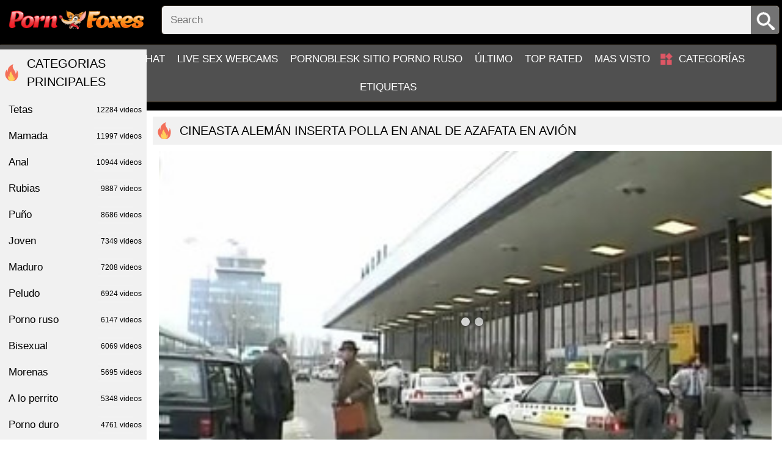

--- FILE ---
content_type: text/html; charset=UTF-8
request_url: https://pornfoxes.net/videos/26494/german-filmmaker-inserts-dick-into-anal-of-stewardess-on-airplane/
body_size: 14718
content:
<!DOCTYPE html>
<html lang="en">
<head>
	<title>Cineasta alemán inserta polla en anal de azafata en avión - ver porno pornfoxes.net sexo tubo</title>	
        <meta http-equiv="Content-Type" content="text/html; charset=utf-8"/>
	<meta name="description" content="El elegante alemán viajará a Los Ángeles para firmar un importante contrato con la compañía cinematográfica, por el cual accede a filmar una genial película de acción. Incluso en la entrada del avión, la azafata presta atención al cineasta y decide que vale la pena divertirse un poco con un pasajero así antes de volar. Habiendo cerrado con un hombre en el salón, la chica con medias y uniforme insinúa descaradamente sexo y después de un par de minutos ya gime por el cunnilingus apasionado, después de lo cual el impostor la folla en el coño y luego le abre el agujero anal. Y este tipo recibió tal servicio, ni siquiera siendo un pasajero de primera clase."/>
	<meta name="viewport" content="width=device-width, initial-scale=1">
	<meta name="google-site-verification" content="cjgSfTh9YSEZjflPM8twfQNlxpVn7qw3OH0hACiAdOk" />
	<link rel="icon" href="https://pornfoxes.net/images/favicon.ico" type="image/x-icon">
	<link rel="shortcut icon" href="https://pornfoxes.net/images/favicon.ico" type="image/x-icon">
<meta name="exoclick-site-verification" content="ebbdb727ce215de18330b844f3f62074">
	<link href="https://pornfoxes.net/css/style.min.css?v=1769073964" rel="stylesheet" type="text/css">


				<link href="https://pornfoxes.net/videos/26494/german-filmmaker-inserts-dick-into-anal-of-stewardess-on-airplane/" rel="canonical"/>
	
			<meta property="og:title" content="Cineasta alemán inserta polla en anal de azafata en avión"/>
				<meta property="og:image" content="https://pornfoxes.net/contents/videos_screenshots/26000/26494/preview.jpg"/>
				<meta property="og:description" content="El elegante alemán viajará a Los Ángeles para firmar un importante contrato con la compañía cinematográfica, por el cual accede a filmar una genial película de acción. Incluso en la entrada del avión, la azafata presta atención al cineasta y decide que vale la pena divertirse un poco con un pasajero así antes de volar. Habiendo cerrado con un hombre en el salón, la chica con medias y uniforme insinúa descaradamente sexo y después de un par de minutos ya gime por el cunnilingus apasionado, después de lo cual el impostor la folla en el coño y luego le abre el agujero anal. Y este tipo recibió tal servicio, ni siquiera siendo un pasajero de primera clase."/>

	<script src="/b4b8.js"></script>
</head>
<body class="pg no-touch">

	<div class="container">
		<div class="header">
			<div class="logo">
				<a href="https://pornfoxes.net/"></a>
			</div>
			<nav>
				<div class="navigation big-menu">
					<button class="button">
						<span class="icon">
							<span class="ico-bar"></span>
							<span class="ico-bar"></span>
							<span class="ico-bar"></span>
						</span>
					</button>
										<ul class="primary">
						<li >
							<a href="https://pornfoxes.net/" id="item1">Hogar</a>
						</li>
                                              
                                                <li><a href="https://yourchat.name/">Online chat</a></li>
                                                <li><a href="https://citychat.cc">Live sex webcams</a></li>
                                                <li><a href="https://pornoblesk.net">PornoBlesk sitio porno ruso</a></li>
						<li >
							<a href="https://pornfoxes.net/latest-updates/" id="item2">Último</a>
						</li>
						<li >
							<a href="https://pornfoxes.net/top-rated/" id="item3">Top Rated</a>
						</li>
						<li >
							<a href="https://pornfoxes.net/most-popular/" id="item4">Mas visto</a>
						</li>
																			<li >
								<a href="https://pornfoxes.net/categories/" id="item6">Categorías</a>
							</li>
																																				
						<li >
							<a href="https://pornfoxes.net/tags/" id="item11">Etiquetas</a>
						</li>


					</ul>
				</div>

				<div class="search">
					<form id="search_form" action="https://pornfoxes.net/search/" method="get" data-url="https://pornfoxes.net/search/%QUERY%/" class="js-search-form">
						<button type="submit" class="search-button"></button>
						<div class="search-text"><input type="text" name="q" placeholder="Search" value=""/></div>
					</form>
				</div>
			</nav>
		</div>
		<div class="content">
	<div class="main-content">
		<style type="text/css">
	.kt-player{
		position: absolute!important;
	}
	.player-holder{
		padding: 0;
	}
</style>
	<div class="headline"> 
	<h1>Cineasta alemán inserta polla en anal de azafata en avión</h1>
</div>
<div class="block-video">
		<div class="video-holder">
		<div class="player">
			<div class="player-holder">
															<div class="player" itemprop="thumbnail" itemscope itemtype="http://schema.org/ImageObject" style="position: relative; z-index: 0; width: 100%; height: 0; padding-bottom: 56.349206349206%">
							<div itemprop="thumbnail" content="https://pornfoxes.net/contents/videos_screenshots/26000/26494/preview.jpg" class="screen" id="kt_player"></div>
						</div>
						<script type="text/javascript" src="https://pornfoxes.net/player/kt_player.js?v=5.1.0"></script>
						<script type="text/javascript">
							/* <![CDATA[ */
															function getEmbed(width, height) {
									if (width && height) {
										return '<iframe width="' + width + '" height="' + height + '" src="https://pornfoxes.net/embed/26494" frameborder="0" allowfullscreen webkitallowfullscreen mozallowfullscreen oallowfullscreen msallowfullscreen></iframe>';
									}
									return '<iframe width="341" height="192" src="https://pornfoxes.net/embed/26494" frameborder="0" allowfullscreen webkitallowfullscreen mozallowfullscreen oallowfullscreen msallowfullscreen></iframe>';
								}
							
							var flashvars = {
																	video_id: '26494', 																	license_code: '$580503219151815', 																	event_reporting: 'https://pornfoxes.net/player/stats.php?embed=0', 																	video_url: 'https://pornogids.net/get_file/1/65eed4b9cf8f52a76e4c9e0515e1e597888ea4e9e9/3000/3281/3281.mp4/', 																	preview_url: 'https://pornfoxes.net/contents/videos_screenshots/26000/26494/preview.jpg', 																	skin: 'youtube.css', 																	logo_position: '0,0', 																	logo_anchor: 'topleft', 																	volume: '1', 																	preload: 'metadata', 																	hide_controlbar: '1', 																	hide_style: 'fade', 																	embed: '1'															};
														kt_player('kt_player', 'https://pornfoxes.net/player/kt_player.swf?v=5.1.0', '100%', '100%', flashvars);
							/* ]]> */
						</script>
												</div>
		</div>
					<div class="sponsor"><div class='MainAdverTiseMentDiv' data-publisher="[base64]" data-adsize="928x244"></div> <script class="adScriptClass" src="https://adbanner.cc/assets/ads/ad.js"></script></div>
				<div class="video-info">
			<center>

			</center>

			<div class="info-holder">
				<div class="info-buttons">
					<div class="rating-container">
													<a href="#like" class="rate-like" title="I like this video" data-video-id="26494" data-vote="5">I like this video</a>
							<a href="#dislike" class="rate-dislike" title="I don't like this video" data-video-id="26494" data-vote="0">I don't like this video</a>
												<div class="rating">
														
														
							<span class="voters" data-success="Thank you!" data-error="IP already voted">90% (2 votes)</span>
							<span class="scale-holder positive"><span class="scale" style="width:90%;" data-rating="4.5000" data-votes="2"></span></span>
						</div>
					</div>
					
										<div class="tabs-menu">
						<ul>
							<li><a href="#tab_video_info" class="toggle-button active">Video Details</a></li>
																					<li><a href="#tab_share" class="toggle-button">Share</a></li>
							<li><a href="#tab_comments" class="toggle-button">Comments (0)</a></li>
						</ul>
					</div>
				</div>
				<div id="tab_video_info" class="tab-content">
					<div class="block-details">
												<div class="info">
															<div class="item">
									Descripción:
									<em>El elegante alemán viajará a Los Ángeles para firmar un importante contrato con la compañía cinematográfica, por el cual accede a filmar una genial película de acción. Incluso en la entrada del avión, la azafata presta atención al cineasta y decide que vale la pena divertirse un poco con un pasajero así antes de volar. Habiendo cerrado con un hombre en el salón, la chica con medias y uniforme insinúa descaradamente sexo y después de un par de minutos ya gime por el cunnilingus apasionado, después de lo cual el impostor la folla en el coño y luego le abre el agujero anal. Y este tipo recibió tal servicio, ni siquiera siendo un pasajero de primera clase.</em>
								</div>
														<div class="item">
								<span>Duración: <em>17:59</em></span>
								<span>Puntos de vista: <em>35 473</em></span>
								<span>Presentada: <em>3 years ago</em></span>
															</div>
							
														
															<div class="item">
									Etiquetas:
																			<a href="https://pornfoxes.net/tags/anal-x/">ANAL X</a>
																			<a href="https://pornfoxes.net/tags/angel-i/">ANGEL I</a>
																			<a href="https://pornfoxes.net/tags/su-anal/">Su anal</a>
																			<a href="https://pornfoxes.net/tags/s-t/">S T</a>
																			<a href="https://pornfoxes.net/tags/les-v/">les v</a>
																			<a href="https://pornfoxes.net/tags/anal/">ANAL</a>
																			<a href="https://pornfoxes.net/tags/angeles/">ANGELES</a>
																			<a href="https://pornfoxes.net/tags/stockings/">STOCKINGS</a>
																			<a href="https://pornfoxes.net/tags/cunnilingus/">CUNNILINGUS</a>
																			<a href="https://pornfoxes.net/tags/rociar/">ROCIAR</a>
																			<a href="https://pornfoxes.net/tags/rominc-anty/">rominc anty</a>
																			<a href="https://pornfoxes.net/tags/rroyy/">rroyy</a>
																			<a href="https://pornfoxes.net/tags/rtoytzrsg/">rtoytzrsg</a>
																			<a href="https://pornfoxes.net/tags/rubia-caliente/">RUBIA CALIENTE</a>
																			<a href="https://pornfoxes.net/tags/sana-khan-xxx-video2/">sana khan xxx video2</a>
																			<a href="https://pornfoxes.net/tags/sari-sexo-boca/">sari sexo boca</a>
																			<a href="https://pornfoxes.net/tags/satotant-xxx/">satotant xxx</a>
																			<a href="https://pornfoxes.net/tags/scoth69/">scoth69</a>
																			<a href="https://pornfoxes.net/tags/scvkdijux/">scvkdijux</a>
																	</div>
																						<div class="item">
									Categorías:
																			<a href="https://pornfoxes.net/categories/anal/">Anal</a>
																			<a href="https://pornfoxes.net/categories/cunnilingus/">Cunnilingus</a>
																			<a href="https://pornfoxes.net/categories/en-la-calle/">En la calle</a>
																			<a href="https://pornfoxes.net/categories/fundicion/">Fundición</a>
																			<a href="https://pornfoxes.net/categories/grandes-miembros/">Grandes miembros</a>
																			<a href="https://pornfoxes.net/categories/mamada/">Mamada</a>
																			<a href="https://pornfoxes.net/categories/porno-duro/">Porno duro</a>
																			<a href="https://pornfoxes.net/categories/puno/">Puño</a>
																			<a href="https://pornfoxes.net/categories/rubias/">Rubias</a>
																			<a href="https://pornfoxes.net/categories/tetas/">Tetas</a>
																	</div>
																																		</div>
					</div>
				</div>
												<div id="tab_share" class="tab-content hidden">
					<div class="block-share">
						<form>
							<div class="row">
								<label for="share_link" class="field-label">Link to this video</label>
								<div class="block-bookmarks">
								</div>
								<input type="text" id="share_link" class="textfield middle" value="https://pornfoxes.net/videos/26494/german-filmmaker-inserts-dick-into-anal-of-stewardess-on-airplane/" readonly>
							</div>
							<div class="row">
								<label for="share_bb_code" class="field-label">BB code</label>
								<input type="text" id="share_bb_code" class="textfield" value="[url=https://pornfoxes.net/videos/26494/german-filmmaker-inserts-dick-into-anal-of-stewardess-on-airplane/]Cineasta alemán inserta polla en anal de azafata en avión[/url]" readonly>
							</div>
													</form>
					</div>
				</div>
				<div id="tab_comments" class="tab-content hidden">
						
<div class="block-comments" data-block-id="video_comments_video_comments">
	<form method="post" class="form js-form">
									<a href="#add_comment" class="toggle-button js-open-comments">Add comment</a>
							<label class="field-label">Comments</label>
		<span class="hint">
																				Be the first one to comment!
					</span>

					<div class="success hidden">
				Thank you! Your comment has been submitted for review.
			</div>
			<div class="block-new-comment">
				<div class="generic-error hidden"></div>
				<div>
											<div class="row">
							<label for="comment_username" class="field-label">Your name</label>
							<input type="text" id="comment_username" name="anonymous_username" maxlength="30" class="textfield" placeholder="optional, please enter name to make your comment personalized"/>
						</div>
										<div class="row">
						<label for="comment_message" class="field-label required">Comment</label>
													<div class="smileys-support">
																<textarea class="textarea" id="comment_message" name="comment" rows="3" placeholder=""></textarea>
								<div class="field-error down"></div>
							</div>
											</div>
					<div class="bottom">
													<label>Please confirm that you are a Human by entering security code from the image below.</label>
							<div class="captcha-control">
																	<div class="image">
										<img src="https://pornfoxes.net/captcha/comments/?rand=1769066732" alt="Captcha image"/>
										<label for="comment_code" class="field-label required">Security code</label>
										<input type="text" id="comment_code" class="textfield" name="code" autocomplete="off">
										<div class="field-error up"></div>
									</div>
																<input type="hidden" name="action" value="add_comment"/>
								<input type="hidden" name="video_id" id="video_id" value="26494">
								<input type="submit" class="submit js-submit-commen" value="Send">
							</div>
											</div>
				</div>
			</div>
			</form>

	<div class="list-comments hidden">
	<div id="video_comments_video_comments">
		<div class="margin-fix" id="video_comments_video_comments_items">
					</div>

								</div>
</div></div>


				</div>

			</div>
		</div>
	</div>
</div>
		<div class="related-videos" id="list_videos_related_videos">
	<ul class="list-sort" id="list_videos_related_videos_filter_list">
					<li><span>Videos relacionados</span></li>
		
		
			</ul>
		

<div class="box">
	<div class="list-videos">
		<div class="margin-fix" id="list_videos_related_videos_items">
															<div class="item  ">
						<a href="https://pornfoxes.net/videos/27118/masseuse-ariana-marie-fucks-filmmaker-with-home-massage/" title="La masajista Ariana Marie se folla al cineasta con un masaje casero" >
							<div class="img img_thumb" data-src="https://pornfoxes.net/contents/videos_screenshots/27000/27118/320x180/" data-cnt="20">
																	<img class="thumb lazyload" src="[data-uri]" data-src="https://pornfoxes.net/contents/videos_screenshots/27000/27118/320x180/11.jpg" alt="La masajista Ariana Marie se folla al cineasta con un masaje casero"  alt="La masajista Ariana Marie se folla al cineasta con un masaje casero" data-cnt="20"   width="320" height="180"/>
								                                    
								<div class="wrap-info">
									<div class="duration">7m:57s</div>
									<div class="views">9 530</div>
								</div>
							</div>
							<strong class="title">
								La masajista Ariana Marie se folla al cineasta con un masaje casero
							</strong>
						</a>
													<div class="cat_items">
																	<a class="cat_item" href="https://pornfoxes.net/categories/cunnilingus/" title="Cunnilingus">
										Cunnilingus,									</a>
																	<a class="cat_item" href="https://pornfoxes.net/categories/asiatico/" title="Asiático">
										Asiático,									</a>
																	<a class="cat_item" href="https://pornfoxes.net/categories/camaras-web/" title="Cámaras web">
										Cámaras web,									</a>
																	<a class="cat_item" href="https://pornfoxes.net/categories/incesto/" title="Incesto">
										Incesto,									</a>
																	<a class="cat_item" href="https://pornfoxes.net/categories/la-masturbacion/" title="La masturbación">
										La masturbación,									</a>
																	<a class="cat_item" href="https://pornfoxes.net/categories/mamada/" title="Mamada">
										Mamada,									</a>
																	<a class="cat_item" href="https://pornfoxes.net/categories/porno-ruso/" title="Porno ruso">
										Porno ruso									</a>
															</div>
						
											</div>
									<div class="item  ">
						<a href="https://pornfoxes.net/videos/17506/el-piloto-principal-planto-una-gran-polla-en-la-azafata-del-culo-en-el-avion/" title="El piloto principal plantó una gran polla en la azafata del culo en el avión." >
							<div class="img img_thumb" data-src="https://pornfoxes.net/contents/videos_screenshots/17000/17506/320x180/" data-cnt="20">
																	<img class="thumb lazyload" src="[data-uri]" data-src="https://pornfoxes.net/contents/videos_screenshots/17000/17506/320x180/10.jpg" alt="El piloto principal plantó una gran polla en la azafata del culo en el avión."  alt="El piloto principal plantó una gran polla en la azafata del culo en el avión." data-cnt="20"   width="320" height="180"/>
								                                    
								<div class="wrap-info">
									<div class="duration">7m:05s</div>
									<div class="views">6 963</div>
								</div>
							</div>
							<strong class="title">
								El piloto principal plantó una gran polla en la azafata del culo en el avión.
							</strong>
						</a>
													<div class="cat_items">
																	<a class="cat_item" href="https://pornfoxes.net/categories/rubias/" title="Rubias">
										Rubias,									</a>
																	<a class="cat_item" href="https://pornfoxes.net/categories/mamada/" title="Mamada">
										Mamada,									</a>
																	<a class="cat_item" href="https://pornfoxes.net/categories/anal/" title="Anal">
										Anal,									</a>
																	<a class="cat_item" href="https://pornfoxes.net/categories/a-lo-perrito/" title="A lo perrito">
										A lo perrito,									</a>
																	<a class="cat_item" href="https://pornfoxes.net/categories/bisexual/" title="Bisexual">
										Bisexual,									</a>
																	<a class="cat_item" href="https://pornfoxes.net/categories/puno/" title="Puño">
										Puño									</a>
															</div>
						
											</div>
									<div class="item  ">
						<a href="https://pornfoxes.net/videos/27023/stewardess-sucked-a-big-cock-of-a-billionaire-in-an-airplane/" title="Azafata chupó una gran polla de un multimillonario en un avión" >
							<div class="img img_thumb" data-src="https://pornfoxes.net/contents/videos_screenshots/27000/27023/320x180/" data-cnt="5">
																	<img class="thumb lazyload" src="[data-uri]" data-src="https://pornfoxes.net/contents/videos_screenshots/27000/27023/320x180/4.jpg" alt="Azafata chupó una gran polla de un multimillonario en un avión"  alt="Azafata chupó una gran polla de un multimillonario en un avión" data-cnt="5"   width="320" height="180"/>
								                                    
								<div class="wrap-info">
									<div class="duration">6m:35s</div>
									<div class="views">38 024</div>
								</div>
							</div>
							<strong class="title">
								Azafata chupó una gran polla de un multimillonario en un avión
							</strong>
						</a>
													<div class="cat_items">
																	<a class="cat_item" href="https://pornfoxes.net/categories/a-lo-perrito/" title="A lo perrito">
										A lo perrito,									</a>
																	<a class="cat_item" href="https://pornfoxes.net/categories/anal/" title="Anal">
										Anal,									</a>
																	<a class="cat_item" href="https://pornfoxes.net/categories/bisexual/" title="Bisexual">
										Bisexual,									</a>
																	<a class="cat_item" href="https://pornfoxes.net/categories/delgado/" title="Delgado">
										Delgado,									</a>
																	<a class="cat_item" href="https://pornfoxes.net/categories/fundicion/" title="Fundición">
										Fundición,									</a>
																	<a class="cat_item" href="https://pornfoxes.net/categories/grandes-miembros/" title="Grandes miembros">
										Grandes miembros,									</a>
																	<a class="cat_item" href="https://pornfoxes.net/categories/peludo/" title="Peludo">
										Peludo									</a>
															</div>
						
											</div>
									<div class="item  ">
						<a href="https://pornfoxes.net/videos/27494/stewardess-fingering-millionaire-s-cock-on-a-plane/" title="Azafata metiendo los dedos en la polla de un millonario en un avión" >
							<div class="img img_thumb" data-src="https://pornfoxes.net/contents/videos_screenshots/27000/27494/320x180/" data-cnt="5">
																	<img class="thumb lazyload" src="[data-uri]" data-src="https://pornfoxes.net/contents/videos_screenshots/27000/27494/320x180/2.jpg" alt="Azafata metiendo los dedos en la polla de un millonario en un avión"  alt="Azafata metiendo los dedos en la polla de un millonario en un avión" data-cnt="5"   width="320" height="180"/>
								                                    
								<div class="wrap-info">
									<div class="duration">21m:57s</div>
									<div class="views">32 310</div>
								</div>
							</div>
							<strong class="title">
								Azafata metiendo los dedos en la polla de un millonario en un avión
							</strong>
						</a>
													<div class="cat_items">
																	<a class="cat_item" href="https://pornfoxes.net/categories/cornudo/" title="Cornudo">
										Cornudo,									</a>
																	<a class="cat_item" href="https://pornfoxes.net/categories/delgado/" title="Delgado">
										Delgado,									</a>
																	<a class="cat_item" href="https://pornfoxes.net/categories/digitacion/" title="Digitación">
										Digitación,									</a>
																	<a class="cat_item" href="https://pornfoxes.net/categories/en-la-playa/" title="En la playa">
										En la playa,									</a>
																	<a class="cat_item" href="https://pornfoxes.net/categories/grandes-miembros/" title="Grandes miembros">
										Grandes miembros,									</a>
																	<a class="cat_item" href="https://pornfoxes.net/categories/porno-duro/" title="Porno duro">
										Porno duro,									</a>
																	<a class="cat_item" href="https://pornfoxes.net/categories/puno/" title="Puño">
										Puño									</a>
															</div>
						
											</div>
									<div class="item  ">
						<a href="https://pornfoxes.net/videos/1723/azafata-chupa-a-un-pasajero-en-la-cabina-de-un-avion/" title="Azafata chupa a un pasajero en la cabina de un avión" >
							<div class="img img_thumb" data-src="https://pornfoxes.net/contents/videos_screenshots/1000/1723/320x180/" data-cnt="20">
																	<img class="thumb lazyload" src="[data-uri]" data-src="https://pornfoxes.net/contents/videos_screenshots/1000/1723/320x180/9.jpg" alt="Azafata chupa a un pasajero en la cabina de un avión"  alt="Azafata chupa a un pasajero en la cabina de un avión" data-cnt="20"   width="320" height="180"/>
								                                    
								<div class="wrap-info">
									<div class="duration">21m:57s</div>
									<div class="views">16 194</div>
								</div>
							</div>
							<strong class="title">
								Azafata chupa a un pasajero en la cabina de un avión
							</strong>
						</a>
													<div class="cat_items">
																	<a class="cat_item" href="https://pornfoxes.net/categories/joven/" title="Joven">
										Joven,									</a>
																	<a class="cat_item" href="https://pornfoxes.net/categories/porno-casero/" title="Porno casero">
										Porno casero,									</a>
																	<a class="cat_item" href="https://pornfoxes.net/categories/primera-persona/" title="Primera persona">
										Primera persona,									</a>
																	<a class="cat_item" href="https://pornfoxes.net/categories/puno/" title="Puño">
										Puño,									</a>
																	<a class="cat_item" href="https://pornfoxes.net/categories/tatuajes/" title="Tatuajes">
										Tatuajes,									</a>
																	<a class="cat_item" href="https://pornfoxes.net/categories/tetas/" title="Tetas">
										Tetas									</a>
															</div>
						
											</div>
									<div class="item  ">
						<a href="https://pornfoxes.net/videos/2521/pasajero-enculada-a-una-azafata-en-el-vestibulo-del-avion/" title="Pasajero enculada a una azafata en el vestíbulo del avión" >
							<div class="img img_thumb" data-src="https://pornfoxes.net/contents/videos_screenshots/2000/2521/320x180/" data-cnt="20">
																	<img class="thumb lazyload" src="[data-uri]" data-src="https://pornfoxes.net/contents/videos_screenshots/2000/2521/320x180/16.jpg" alt="Pasajero enculada a una azafata en el vestíbulo del avión"  alt="Pasajero enculada a una azafata en el vestíbulo del avión" data-cnt="20"   width="320" height="180"/>
								                                    
								<div class="wrap-info">
									<div class="duration">7m:05s</div>
									<div class="views">28 439</div>
								</div>
							</div>
							<strong class="title">
								Pasajero enculada a una azafata en el vestíbulo del avión
							</strong>
						</a>
													<div class="cat_items">
																	<a class="cat_item" href="https://pornfoxes.net/categories/rubias/" title="Rubias">
										Rubias,									</a>
																	<a class="cat_item" href="https://pornfoxes.net/categories/asiatico/" title="Asiático">
										Asiático,									</a>
																	<a class="cat_item" href="https://pornfoxes.net/categories/cum/" title="Cum">
										Cum,									</a>
																	<a class="cat_item" href="https://pornfoxes.net/categories/cunnilingus/" title="Cunnilingus">
										Cunnilingus,									</a>
																	<a class="cat_item" href="https://pornfoxes.net/categories/en-la-calle/" title="En la calle">
										En la calle,									</a>
																	<a class="cat_item" href="https://pornfoxes.net/categories/en-la-playa/" title="En la playa">
										En la playa,									</a>
																	<a class="cat_item" href="https://pornfoxes.net/categories/maduro/" title="Maduro">
										Maduro									</a>
															</div>
						
											</div>
									<div class="item  ">
						<a href="https://pornfoxes.net/videos/2545/azafata-tetona-se-folla-al-piloto-en-el-avion-antes-del-vuelo/" title="Azafata tetona se folla al piloto en el avión antes del vuelo" >
							<div class="img img_thumb" data-src="https://pornfoxes.net/contents/videos_screenshots/2000/2545/320x180/" data-cnt="20">
																	<img class="thumb lazyload" src="[data-uri]" data-src="https://pornfoxes.net/contents/videos_screenshots/2000/2545/320x180/13.jpg" alt="Azafata tetona se folla al piloto en el avión antes del vuelo"  alt="Azafata tetona se folla al piloto en el avión antes del vuelo" data-cnt="20"   width="320" height="180"/>
								                                    
								<div class="wrap-info">
									<div class="duration">18m:59s</div>
									<div class="views">3 480</div>
								</div>
							</div>
							<strong class="title">
								Azafata tetona se folla al piloto en el avión antes del vuelo
							</strong>
						</a>
													<div class="cat_items">
																	<a class="cat_item" href="https://pornfoxes.net/categories/anal/" title="Anal">
										Anal,									</a>
																	<a class="cat_item" href="https://pornfoxes.net/categories/anilingus/" title="Anilingus">
										Anilingus,									</a>
																	<a class="cat_item" href="https://pornfoxes.net/categories/cunnilingus/" title="Cunnilingus">
										Cunnilingus,									</a>
																	<a class="cat_item" href="https://pornfoxes.net/categories/puno/" title="Puño">
										Puño,									</a>
																	<a class="cat_item" href="https://pornfoxes.net/categories/rubias/" title="Rubias">
										Rubias,									</a>
																	<a class="cat_item" href="https://pornfoxes.net/categories/tetas/" title="Tetas">
										Tetas,									</a>
																	<a class="cat_item" href="https://pornfoxes.net/categories/trio/" title="Trío">
										Trío									</a>
															</div>
						
											</div>
									<div class="item  ">
						<a href="https://pornfoxes.net/videos/2852/la-azafata-le-hizo-una-mamada-a-un-pasajero-de-primera-clase-y-se-lo-follo-en-el-avion/" title="La azafata le hizo una mamada a un pasajero de primera clase y se lo folló en el avión" >
							<div class="img img_thumb" data-src="https://pornfoxes.net/contents/videos_screenshots/2000/2852/320x180/" data-cnt="20">
																	<img class="thumb lazyload" src="[data-uri]" data-src="https://pornfoxes.net/contents/videos_screenshots/2000/2852/320x180/14.jpg" alt="La azafata le hizo una mamada a un pasajero de primera clase y se lo folló en el avión"  alt="La azafata le hizo una mamada a un pasajero de primera clase y se lo folló en el avión" data-cnt="20"   width="320" height="180"/>
								                                    
								<div class="wrap-info">
									<div class="duration">6m:00s</div>
									<div class="views">2 352</div>
								</div>
							</div>
							<strong class="title">
								La azafata le hizo una mamada a un pasajero de primera clase y se lo folló en el avión
							</strong>
						</a>
													<div class="cat_items">
																	<a class="cat_item" href="https://pornfoxes.net/categories/mamada/" title="Mamada">
										Mamada,									</a>
																	<a class="cat_item" href="https://pornfoxes.net/categories/a-lo-perrito/" title="A lo perrito">
										A lo perrito,									</a>
																	<a class="cat_item" href="https://pornfoxes.net/categories/en-la-playa/" title="En la playa">
										En la playa,									</a>
																	<a class="cat_item" href="https://pornfoxes.net/categories/fetiche/" title="Fetiche">
										Fetiche,									</a>
																	<a class="cat_item" href="https://pornfoxes.net/categories/grandes-miembros/" title="Grandes miembros">
										Grandes miembros,									</a>
																	<a class="cat_item" href="https://pornfoxes.net/categories/latex/" title="Látex">
										Látex,									</a>
																	<a class="cat_item" href="https://pornfoxes.net/categories/maduro/" title="Maduro">
										Maduro,									</a>
																	<a class="cat_item" href="https://pornfoxes.net/categories/swingers/" title="Swingers">
										Swingers									</a>
															</div>
						
											</div>
									<div class="item  ">
						<a href="https://pornfoxes.net/videos/3638/una-joven-azafata-folla-con-la-tripulacion-y-los-pasajeros-del-avion/" title="Una joven azafata folla con la tripulación y los pasajeros del avión" >
							<div class="img img_thumb" data-src="https://pornfoxes.net/contents/videos_screenshots/3000/3638/320x180/" data-cnt="20">
																	<img class="thumb lazyload" src="[data-uri]" data-src="https://pornfoxes.net/contents/videos_screenshots/3000/3638/320x180/19.jpg" alt="Una joven azafata folla con la tripulación y los pasajeros del avión"  alt="Una joven azafata folla con la tripulación y los pasajeros del avión" data-cnt="20"   width="320" height="180"/>
								                                    
								<div class="wrap-info">
									<div class="duration">18m:53s</div>
									<div class="views">2 792</div>
								</div>
							</div>
							<strong class="title">
								Una joven azafata folla con la tripulación y los pasajeros del avión
							</strong>
						</a>
													<div class="cat_items">
																	<a class="cat_item" href="https://pornfoxes.net/categories/joven/" title="Joven">
										Joven,									</a>
																	<a class="cat_item" href="https://pornfoxes.net/categories/anal/" title="Anal">
										Anal,									</a>
																	<a class="cat_item" href="https://pornfoxes.net/categories/bisexual/" title="Bisexual">
										Bisexual,									</a>
																	<a class="cat_item" href="https://pornfoxes.net/categories/cornudo/" title="Cornudo">
										Cornudo,									</a>
																	<a class="cat_item" href="https://pornfoxes.net/categories/digitacion/" title="Digitación">
										Digitación,									</a>
																	<a class="cat_item" href="https://pornfoxes.net/categories/grandes-miembros/" title="Grandes miembros">
										Grandes miembros,									</a>
																	<a class="cat_item" href="https://pornfoxes.net/categories/peludo/" title="Peludo">
										Peludo,									</a>
																	<a class="cat_item" href="https://pornfoxes.net/categories/tetas/" title="Tetas">
										Tetas									</a>
															</div>
						
											</div>
									<div class="item  ">
						<a href="https://pornfoxes.net/videos/4067/el-capitan-del-avion-frie-a-la-azafata-durante-el-traslado/" title="El capitán del avión fríe a la azafata durante el traslado" >
							<div class="img img_thumb" data-src="https://pornfoxes.net/contents/videos_screenshots/4000/4067/320x180/" data-cnt="20">
																	<img class="thumb lazyload" src="[data-uri]" data-src="https://pornfoxes.net/contents/videos_screenshots/4000/4067/320x180/10.jpg" alt="El capitán del avión fríe a la azafata durante el traslado"  alt="El capitán del avión fríe a la azafata durante el traslado" data-cnt="20"   width="320" height="180"/>
								                                    
								<div class="wrap-info">
									<div class="duration">13m:21s</div>
									<div class="views">1 658</div>
								</div>
							</div>
							<strong class="title">
								El capitán del avión fríe a la azafata durante el traslado
							</strong>
						</a>
													<div class="cat_items">
																	<a class="cat_item" href="https://pornfoxes.net/categories/joven/" title="Joven">
										Joven,									</a>
																	<a class="cat_item" href="https://pornfoxes.net/categories/a-lo-perrito/" title="A lo perrito">
										A lo perrito,									</a>
																	<a class="cat_item" href="https://pornfoxes.net/categories/digitacion/" title="Digitación">
										Digitación,									</a>
																	<a class="cat_item" href="https://pornfoxes.net/categories/fetiche/" title="Fetiche">
										Fetiche,									</a>
																	<a class="cat_item" href="https://pornfoxes.net/categories/incesto/" title="Incesto">
										Incesto,									</a>
																	<a class="cat_item" href="https://pornfoxes.net/categories/porno-ruso/" title="Porno ruso">
										Porno ruso,									</a>
																	<a class="cat_item" href="https://pornfoxes.net/categories/rubias/" title="Rubias">
										Rubias,									</a>
																	<a class="cat_item" href="https://pornfoxes.net/categories/tetas/" title="Tetas">
										Tetas									</a>
															</div>
						
											</div>
									<div class="item  ">
						<a href="https://pornfoxes.net/videos/7309/el-piloto-tiene-sexo-con-una-lujuriosa-azafata-en-el-avion/" title="El piloto tiene sexo con una lujuriosa azafata en el avión" >
							<div class="img img_thumb" data-src="https://pornfoxes.net/contents/videos_screenshots/7000/7309/320x180/" data-cnt="20">
																	<img class="thumb lazyload" src="[data-uri]" data-src="https://pornfoxes.net/contents/videos_screenshots/7000/7309/320x180/10.jpg" alt="El piloto tiene sexo con una lujuriosa azafata en el avión"  alt="El piloto tiene sexo con una lujuriosa azafata en el avión" data-cnt="20"   width="320" height="180"/>
								                                    
								<div class="wrap-info">
									<div class="duration">19m:00s</div>
									<div class="views">5 376</div>
								</div>
							</div>
							<strong class="title">
								El piloto tiene sexo con una lujuriosa azafata en el avión
							</strong>
						</a>
													<div class="cat_items">
																	<a class="cat_item" href="https://pornfoxes.net/categories/chorros/" title="Chorros">
										Chorros,									</a>
																	<a class="cat_item" href="https://pornfoxes.net/categories/fundicion/" title="Fundición">
										Fundición,									</a>
																	<a class="cat_item" href="https://pornfoxes.net/categories/latex/" title="Látex">
										Látex,									</a>
																	<a class="cat_item" href="https://pornfoxes.net/categories/porno-grupal/" title="Porno grupal">
										Porno grupal,									</a>
																	<a class="cat_item" href="https://pornfoxes.net/categories/rubias/" title="Rubias">
										Rubias									</a>
															</div>
						
											</div>
									<div class="item  ">
						<a href="https://pornfoxes.net/videos/8210/el-pasajero-de-la-aeronave-trago-la-azafata-apretada-en-el-avion/" title="El pasajero de la aeronave tragó la azafata apretada en el avión." >
							<div class="img img_thumb" data-src="https://pornfoxes.net/contents/videos_screenshots/8000/8210/320x180/" data-cnt="20">
																	<img class="thumb lazyload" src="[data-uri]" data-src="https://pornfoxes.net/contents/videos_screenshots/8000/8210/320x180/10.jpg" alt="El pasajero de la aeronave tragó la azafata apretada en el avión."  alt="El pasajero de la aeronave tragó la azafata apretada en el avión." data-cnt="20"   width="320" height="180"/>
								                                    
								<div class="wrap-info">
									<div class="duration">18m:00s</div>
									<div class="views">3 366</div>
								</div>
							</div>
							<strong class="title">
								El pasajero de la aeronave tragó la azafata apretada en el avión.
							</strong>
						</a>
													<div class="cat_items">
																	<a class="cat_item" href="https://pornfoxes.net/categories/anal/" title="Anal">
										Anal,									</a>
																	<a class="cat_item" href="https://pornfoxes.net/categories/mamada/" title="Mamada">
										Mamada,									</a>
																	<a class="cat_item" href="https://pornfoxes.net/categories/bisexual/" title="Bisexual">
										Bisexual,									</a>
																	<a class="cat_item" href="https://pornfoxes.net/categories/porno-duro/" title="Porno duro">
										Porno duro,									</a>
																	<a class="cat_item" href="https://pornfoxes.net/categories/puno/" title="Puño">
										Puño,									</a>
																	<a class="cat_item" href="https://pornfoxes.net/categories/rubias/" title="Rubias">
										Rubias,									</a>
																	<a class="cat_item" href="https://pornfoxes.net/categories/tetas/" title="Tetas">
										Tetas									</a>
															</div>
						
											</div>
									<div class="item  ">
						<a href="https://pornfoxes.net/videos/14447/azafata-de-asia-folla-en-un-avion-con-dos-pasajeros/" title="Azafata de Asia folla en un avión con dos pasajeros." >
							<div class="img img_thumb" data-src="https://pornfoxes.net/contents/videos_screenshots/14000/14447/320x180/" data-cnt="20">
																	<img class="thumb lazyload" src="[data-uri]" data-src="https://pornfoxes.net/contents/videos_screenshots/14000/14447/320x180/10.jpg" alt="Azafata de Asia folla en un avión con dos pasajeros."  alt="Azafata de Asia folla en un avión con dos pasajeros." data-cnt="20"   width="320" height="180"/>
								                                    
								<div class="wrap-info">
									<div class="duration">6m:14s</div>
									<div class="views">1 200</div>
								</div>
							</div>
							<strong class="title">
								Azafata de Asia folla en un avión con dos pasajeros.
							</strong>
						</a>
													<div class="cat_items">
																	<a class="cat_item" href="https://pornfoxes.net/categories/asiatico/" title="Asiático">
										Asiático,									</a>
																	<a class="cat_item" href="https://pornfoxes.net/categories/mamada/" title="Mamada">
										Mamada,									</a>
																	<a class="cat_item" href="https://pornfoxes.net/categories/anilingus/" title="Anilingus">
										Anilingus,									</a>
																	<a class="cat_item" href="https://pornfoxes.net/categories/bukkake/" title="Bukkake">
										Bukkake,									</a>
																	<a class="cat_item" href="https://pornfoxes.net/categories/cum/" title="Cum">
										Cum,									</a>
																	<a class="cat_item" href="https://pornfoxes.net/categories/tetas/" title="Tetas">
										Tetas									</a>
															</div>
						
											</div>
									<div class="item  ">
						<a href="https://pornfoxes.net/videos/15595/azafata-atractiva-augusta-ames-tomo-la-mejilla-en-el-avion/" title="Azafata atractiva Augusta Ames tomó la mejilla en el avión." >
							<div class="img img_thumb" data-src="https://pornfoxes.net/contents/videos_screenshots/15000/15595/320x180/" data-cnt="20">
																	<img class="thumb lazyload" src="[data-uri]" data-src="https://pornfoxes.net/contents/videos_screenshots/15000/15595/320x180/10.jpg" alt="Azafata atractiva Augusta Ames tomó la mejilla en el avión."  alt="Azafata atractiva Augusta Ames tomó la mejilla en el avión." data-cnt="20"   width="320" height="180"/>
								                                    
								<div class="wrap-info">
									<div class="duration">19m:24s</div>
									<div class="views">1 350</div>
								</div>
							</div>
							<strong class="title">
								Azafata atractiva Augusta Ames tomó la mejilla en el avión.
							</strong>
						</a>
													<div class="cat_items">
																	<a class="cat_item" href="https://pornfoxes.net/categories/mamada/" title="Mamada">
										Mamada,									</a>
																	<a class="cat_item" href="https://pornfoxes.net/categories/anal/" title="Anal">
										Anal,									</a>
																	<a class="cat_item" href="https://pornfoxes.net/categories/maduro/" title="Maduro">
										Maduro,									</a>
																	<a class="cat_item" href="https://pornfoxes.net/categories/peludo/" title="Peludo">
										Peludo,									</a>
																	<a class="cat_item" href="https://pornfoxes.net/categories/porno-duro/" title="Porno duro">
										Porno duro,									</a>
																	<a class="cat_item" href="https://pornfoxes.net/categories/puno/" title="Puño">
										Puño,									</a>
																	<a class="cat_item" href="https://pornfoxes.net/categories/tetas/" title="Tetas">
										Tetas									</a>
															</div>
						
											</div>
									<div class="item  ">
						<a href="https://pornfoxes.net/videos/17584/pasajeros-de-la-primera-clase-follar-y-lamer-la-azafata-de-cono-en-el-avion/" title="Pasajeros de la primera clase follar y lamer la azafata de coño en el avión" >
							<div class="img img_thumb" data-src="https://pornfoxes.net/contents/videos_screenshots/17000/17584/320x180/" data-cnt="20">
																	<img class="thumb lazyload" src="[data-uri]" data-src="https://pornfoxes.net/contents/videos_screenshots/17000/17584/320x180/10.jpg" alt="Pasajeros de la primera clase follar y lamer la azafata de coño en el avión"  alt="Pasajeros de la primera clase follar y lamer la azafata de coño en el avión" data-cnt="20"   width="320" height="180"/>
								                                    
								<div class="wrap-info">
									<div class="duration">18m:53s</div>
									<div class="views">1 286</div>
								</div>
							</div>
							<strong class="title">
								Pasajeros de la primera clase follar y lamer la azafata de coño en el avión
							</strong>
						</a>
													<div class="cat_items">
																	<a class="cat_item" href="https://pornfoxes.net/categories/mamada/" title="Mamada">
										Mamada,									</a>
																	<a class="cat_item" href="https://pornfoxes.net/categories/bdsm/" title="BDSM">
										BDSM,									</a>
																	<a class="cat_item" href="https://pornfoxes.net/categories/fundicion/" title="Fundición">
										Fundición,									</a>
																	<a class="cat_item" href="https://pornfoxes.net/categories/interracial/" title="Interracial">
										Interracial,									</a>
																	<a class="cat_item" href="https://pornfoxes.net/categories/juguetes-sexuales/" title="Juguetes sexuales">
										Juguetes sexuales,									</a>
																	<a class="cat_item" href="https://pornfoxes.net/categories/masaje/" title="Masaje">
										Masaje									</a>
															</div>
						
											</div>
									<div class="item  ">
						<a href="https://pornfoxes.net/videos/20286/azafata-y-japoneses-sacudieron-cuatro-manos-dick-manga-en-el-avion/" title="Azafata y japoneses sacudieron cuatro manos Dick Manga en el avión" >
							<div class="img img_thumb" data-src="https://pornfoxes.net/contents/videos_screenshots/20000/20286/320x180/" data-cnt="20">
																	<img class="thumb lazyload" src="[data-uri]" data-src="https://pornfoxes.net/contents/videos_screenshots/20000/20286/320x180/10.jpg" alt="Azafata y japoneses sacudieron cuatro manos Dick Manga en el avión"  alt="Azafata y japoneses sacudieron cuatro manos Dick Manga en el avión" data-cnt="20"   width="320" height="180"/>
								                                    
								<div class="wrap-info">
									<div class="duration">7m:23s</div>
									<div class="views">1 179</div>
								</div>
							</div>
							<strong class="title">
								Azafata y japoneses sacudieron cuatro manos Dick Manga en el avión
							</strong>
						</a>
													<div class="cat_items">
																	<a class="cat_item" href="https://pornfoxes.net/categories/incesto/" title="Incesto">
										Incesto,									</a>
																	<a class="cat_item" href="https://pornfoxes.net/categories/la-masturbacion/" title="La masturbación">
										La masturbación,									</a>
																	<a class="cat_item" href="https://pornfoxes.net/categories/mamada/" title="Mamada">
										Mamada,									</a>
																	<a class="cat_item" href="https://pornfoxes.net/categories/porno-ruso/" title="Porno ruso">
										Porno ruso,									</a>
																	<a class="cat_item" href="https://pornfoxes.net/categories/tetas/" title="Tetas">
										Tetas									</a>
															</div>
						
											</div>
									<div class="item  ">
						<a href="https://pornfoxes.net/videos/20573/senior-piloto-corrida-en-la-azafata-de-tetas-teniendo-su-avion/" title="Senior piloto corrida en la azafata de tetas, teniendo su avión" >
							<div class="img img_thumb" data-src="https://pornfoxes.net/contents/videos_screenshots/20000/20573/320x180/" data-cnt="20">
																	<img class="thumb lazyload" src="[data-uri]" data-src="https://pornfoxes.net/contents/videos_screenshots/20000/20573/320x180/10.jpg" alt="Senior piloto corrida en la azafata de tetas, teniendo su avión"  alt="Senior piloto corrida en la azafata de tetas, teniendo su avión" data-cnt="20"   width="320" height="180"/>
								                                    
								<div class="wrap-info">
									<div class="duration">18m:59s</div>
									<div class="views">656</div>
								</div>
							</div>
							<strong class="title">
								Senior piloto corrida en la azafata de tetas, teniendo su avión
							</strong>
						</a>
													<div class="cat_items">
																	<a class="cat_item" href="https://pornfoxes.net/categories/tetas/" title="Tetas">
										Tetas,									</a>
																	<a class="cat_item" href="https://pornfoxes.net/categories/cunnilingus/" title="Cunnilingus">
										Cunnilingus,									</a>
																	<a class="cat_item" href="https://pornfoxes.net/categories/incesto/" title="Incesto">
										Incesto,									</a>
																	<a class="cat_item" href="https://pornfoxes.net/categories/mamada/" title="Mamada">
										Mamada,									</a>
																	<a class="cat_item" href="https://pornfoxes.net/categories/porno-aleman/" title="Porno alemán">
										Porno alemán,									</a>
																	<a class="cat_item" href="https://pornfoxes.net/categories/porno-ruso/" title="Porno ruso">
										Porno ruso,									</a>
																	<a class="cat_item" href="https://pornfoxes.net/categories/traicion/" title="Traición">
										Traición									</a>
															</div>
						
											</div>
									<div class="item  ">
						<a href="https://pornfoxes.net/videos/21738/azafata-agresivamente-jerkhat-y-chupa-miembros-en-un-avion/" title="Azafata agresivamente jerkhat y chupa miembros en un avión" >
							<div class="img img_thumb" data-src="https://pornfoxes.net/contents/videos_screenshots/21000/21738/320x180/" data-cnt="20">
																	<img class="thumb lazyload" src="[data-uri]" data-src="https://pornfoxes.net/contents/videos_screenshots/21000/21738/320x180/10.jpg" alt="Azafata agresivamente jerkhat y chupa miembros en un avión"  alt="Azafata agresivamente jerkhat y chupa miembros en un avión" data-cnt="20"   width="320" height="180"/>
								                                    
								<div class="wrap-info">
									<div class="duration">5m:02s</div>
									<div class="views">543</div>
								</div>
							</div>
							<strong class="title">
								Azafata agresivamente jerkhat y chupa miembros en un avión
							</strong>
						</a>
													<div class="cat_items">
																	<a class="cat_item" href="https://pornfoxes.net/categories/mamada/" title="Mamada">
										Mamada,									</a>
																	<a class="cat_item" href="https://pornfoxes.net/categories/digitacion/" title="Digitación">
										Digitación,									</a>
																	<a class="cat_item" href="https://pornfoxes.net/categories/puno/" title="Puño">
										Puño,									</a>
																	<a class="cat_item" href="https://pornfoxes.net/categories/tatuajes/" title="Tatuajes">
										Tatuajes									</a>
															</div>
						
											</div>
									<div class="item  ">
						<a href="https://pornfoxes.net/videos/21954/azafata-y-mujeres-dick-kui-rock-musician-en-un-avion/" title="Azafata y Mujeres Dick Kui Rock Musician en un avión" >
							<div class="img img_thumb" data-src="https://pornfoxes.net/contents/videos_screenshots/21000/21954/320x180/" data-cnt="20">
																	<img class="thumb lazyload" src="[data-uri]" data-src="https://pornfoxes.net/contents/videos_screenshots/21000/21954/320x180/10.jpg" alt="Azafata y Mujeres Dick Kui Rock Musician en un avión"  alt="Azafata y Mujeres Dick Kui Rock Musician en un avión" data-cnt="20"   width="320" height="180"/>
								                                    
								<div class="wrap-info">
									<div class="duration">5m:06s</div>
									<div class="views">706</div>
								</div>
							</div>
							<strong class="title">
								Azafata y Mujeres Dick Kui Rock Musician en un avión
							</strong>
						</a>
													<div class="cat_items">
																	<a class="cat_item" href="https://pornfoxes.net/categories/joven/" title="Joven">
										Joven,									</a>
																	<a class="cat_item" href="https://pornfoxes.net/categories/rubias/" title="Rubias">
										Rubias,									</a>
																	<a class="cat_item" href="https://pornfoxes.net/categories/a-lo-perrito/" title="A lo perrito">
										A lo perrito,									</a>
																	<a class="cat_item" href="https://pornfoxes.net/categories/anal/" title="Anal">
										Anal,									</a>
																	<a class="cat_item" href="https://pornfoxes.net/categories/juguetes-sexuales/" title="Juguetes sexuales">
										Juguetes sexuales,									</a>
																	<a class="cat_item" href="https://pornfoxes.net/categories/maduro/" title="Maduro">
										Maduro									</a>
															</div>
						
											</div>
									<div class="item  ">
						<a href="https://pornfoxes.net/videos/22554/la-azafata-salta-a-un-miembro-masivo-de-un-petrolero-frente-al-pasajero-en-un-avion/" title="La azafata salta a un miembro masivo de un petrolero frente al pasajero en un avión" >
							<div class="img img_thumb" data-src="https://pornfoxes.net/contents/videos_screenshots/22000/22554/320x180/" data-cnt="20">
																	<img class="thumb lazyload" src="[data-uri]" data-src="https://pornfoxes.net/contents/videos_screenshots/22000/22554/320x180/10.jpg" alt="La azafata salta a un miembro masivo de un petrolero frente al pasajero en un avión"  alt="La azafata salta a un miembro masivo de un petrolero frente al pasajero en un avión" data-cnt="20"   width="320" height="180"/>
								                                    
								<div class="wrap-info">
									<div class="duration">6m:11s</div>
									<div class="views">661</div>
								</div>
							</div>
							<strong class="title">
								La azafata salta a un miembro masivo de un petrolero frente al pasajero en un avión
							</strong>
						</a>
													<div class="cat_items">
																	<a class="cat_item" href="https://pornfoxes.net/categories/rubias/" title="Rubias">
										Rubias,									</a>
																	<a class="cat_item" href="https://pornfoxes.net/categories/mamada/" title="Mamada">
										Mamada,									</a>
																	<a class="cat_item" href="https://pornfoxes.net/categories/tetas/" title="Tetas">
										Tetas,									</a>
																	<a class="cat_item" href="https://pornfoxes.net/categories/tatuajes/" title="Tatuajes">
										Tatuajes,									</a>
																	<a class="cat_item" href="https://pornfoxes.net/categories/anilingus/" title="Anilingus">
										Anilingus,									</a>
																	<a class="cat_item" href="https://pornfoxes.net/categories/camaras-web/" title="Cámaras web">
										Cámaras web,									</a>
																	<a class="cat_item" href="https://pornfoxes.net/categories/cunnilingus/" title="Cunnilingus">
										Cunnilingus,									</a>
																	<a class="cat_item" href="https://pornfoxes.net/categories/trio/" title="Trío">
										Trío									</a>
															</div>
						
											</div>
									<div class="item  ">
						<a href="https://pornfoxes.net/videos/22868/azafata-en-las-bragas-seducidas-contra-el-atleta-en-el-ebl-en-el-avion/" title="Azafata en las bragas seducidas contra el atleta en el EBL en el avión." >
							<div class="img img_thumb" data-src="https://pornfoxes.net/contents/videos_screenshots/22000/22868/320x180/" data-cnt="20">
																	<img class="thumb lazyload" src="[data-uri]" data-src="https://pornfoxes.net/contents/videos_screenshots/22000/22868/320x180/10.jpg" alt="Azafata en las bragas seducidas contra el atleta en el EBL en el avión."  alt="Azafata en las bragas seducidas contra el atleta en el EBL en el avión." data-cnt="20"   width="320" height="180"/>
								                                    
								<div class="wrap-info">
									<div class="duration">6m:33s</div>
									<div class="views">753</div>
								</div>
							</div>
							<strong class="title">
								Azafata en las bragas seducidas contra el atleta en el EBL en el avión.
							</strong>
						</a>
													<div class="cat_items">
																	<a class="cat_item" href="https://pornfoxes.net/categories/joven/" title="Joven">
										Joven,									</a>
																	<a class="cat_item" href="https://pornfoxes.net/categories/anilingus/" title="Anilingus">
										Anilingus,									</a>
																	<a class="cat_item" href="https://pornfoxes.net/categories/bukkake/" title="Bukkake">
										Bukkake,									</a>
																	<a class="cat_item" href="https://pornfoxes.net/categories/digitacion/" title="Digitación">
										Digitación,									</a>
																	<a class="cat_item" href="https://pornfoxes.net/categories/maduro/" title="Maduro">
										Maduro									</a>
															</div>
						
											</div>
									<div class="item  ">
						<a href="https://pornfoxes.net/videos/860/ebano-hardcore-inserta-polla-en-el-agujero-anal-de-anna-thorne/" title="Ébano hardcore inserta polla en el agujero anal de Anna Thorne" >
							<div class="img img_thumb" data-src="https://pornfoxes.net/contents/videos_screenshots/0/860/320x180/" data-cnt="20">
																	<img class="thumb lazyload" src="[data-uri]" data-src="https://pornfoxes.net/contents/videos_screenshots/0/860/320x180/1.jpg" alt="Ébano hardcore inserta polla en el agujero anal de Anna Thorne"  alt="Ébano hardcore inserta polla en el agujero anal de Anna Thorne" data-cnt="20"   width="320" height="180"/>
								                                    
								<div class="wrap-info">
									<div class="duration">6m:06s</div>
									<div class="views">888</div>
								</div>
							</div>
							<strong class="title">
								Ébano hardcore inserta polla en el agujero anal de Anna Thorne
							</strong>
						</a>
													<div class="cat_items">
																	<a class="cat_item" href="https://pornfoxes.net/categories/grandes-miembros/" title="Grandes miembros">
										Grandes miembros,									</a>
																	<a class="cat_item" href="https://pornfoxes.net/categories/anal/" title="Anal">
										Anal,									</a>
																	<a class="cat_item" href="https://pornfoxes.net/categories/mamada/" title="Mamada">
										Mamada									</a>
															</div>
						
											</div>
									<div class="item  ">
						<a href="https://pornfoxes.net/videos/4915/el-constructor-inserta-una-polla-en-un-puno-anal-morena/" title="El constructor inserta una polla en un puño anal morena" >
							<div class="img img_thumb" data-src="https://pornfoxes.net/contents/videos_screenshots/4000/4915/320x180/" data-cnt="20">
																	<img class="thumb lazyload" src="[data-uri]" data-src="https://pornfoxes.net/contents/videos_screenshots/4000/4915/320x180/10.jpg" alt="El constructor inserta una polla en un puño anal morena"  alt="El constructor inserta una polla en un puño anal morena" data-cnt="20"   width="320" height="180"/>
								                                    
								<div class="wrap-info">
									<div class="duration">14m:16s</div>
									<div class="views">621</div>
								</div>
							</div>
							<strong class="title">
								El constructor inserta una polla en un puño anal morena
							</strong>
						</a>
													<div class="cat_items">
																	<a class="cat_item" href="https://pornfoxes.net/categories/lesbianas/" title="Lesbianas">
										Lesbianas,									</a>
																	<a class="cat_item" href="https://pornfoxes.net/categories/puno/" title="Puño">
										Puño,									</a>
																	<a class="cat_item" href="https://pornfoxes.net/categories/anal/" title="Anal">
										Anal,									</a>
																	<a class="cat_item" href="https://pornfoxes.net/categories/interracial/" title="Interracial">
										Interracial,									</a>
																	<a class="cat_item" href="https://pornfoxes.net/categories/la-masturbacion/" title="La masturbación">
										La masturbación,									</a>
																	<a class="cat_item" href="https://pornfoxes.net/categories/porno-aleman/" title="Porno alemán">
										Porno alemán,									</a>
																	<a class="cat_item" href="https://pornfoxes.net/categories/porno-ruso/" title="Porno ruso">
										Porno ruso,									</a>
																	<a class="cat_item" href="https://pornfoxes.net/categories/rubias/" title="Rubias">
										Rubias									</a>
															</div>
						
											</div>
									<div class="item  ">
						<a href="https://pornfoxes.net/videos/24796/arab-inserts-cock-in-anal-thick-girlfriend/" title="árabe inserta polla en anal grueso novia" >
							<div class="img img_thumb" data-src="https://pornfoxes.net/contents/videos_screenshots/24000/24796/320x180/" data-cnt="20">
																	<img class="thumb lazyload" src="[data-uri]" data-src="https://pornfoxes.net/contents/videos_screenshots/24000/24796/320x180/9.jpg" alt="árabe inserta polla en anal grueso novia"  alt="árabe inserta polla en anal grueso novia" data-cnt="20"   width="320" height="180"/>
								                                    
								<div class="wrap-info">
									<div class="duration">10m:37s</div>
									<div class="views">24 719</div>
								</div>
							</div>
							<strong class="title">
								árabe inserta polla en anal grueso novia
							</strong>
						</a>
													<div class="cat_items">
																	<a class="cat_item" href="https://pornfoxes.net/categories/anal/" title="Anal">
										Anal,									</a>
																	<a class="cat_item" href="https://pornfoxes.net/categories/a-lo-perrito/" title="A lo perrito">
										A lo perrito,									</a>
																	<a class="cat_item" href="https://pornfoxes.net/categories/bisexual/" title="Bisexual">
										Bisexual,									</a>
																	<a class="cat_item" href="https://pornfoxes.net/categories/cum/" title="Cum">
										Cum,									</a>
																	<a class="cat_item" href="https://pornfoxes.net/categories/morenas/" title="Morenas">
										Morenas,									</a>
																	<a class="cat_item" href="https://pornfoxes.net/categories/rubias/" title="Rubias">
										Rubias									</a>
															</div>
						
											</div>
									<div class="item  ">
						<a href="https://pornfoxes.net/videos/5842/lesbiana-inserta-un-consolador-en-un-agujero-anal-lleno-de-leche/" title="Lesbiana inserta un consolador en un agujero anal lleno de leche" >
							<div class="img img_thumb" data-src="https://pornfoxes.net/contents/videos_screenshots/5000/5842/320x180/" data-cnt="20">
																	<img class="thumb lazyload" src="[data-uri]" data-src="https://pornfoxes.net/contents/videos_screenshots/5000/5842/320x180/10.jpg" alt="Lesbiana inserta un consolador en un agujero anal lleno de leche"  alt="Lesbiana inserta un consolador en un agujero anal lleno de leche" data-cnt="20"   width="320" height="180"/>
								                                    
								<div class="wrap-info">
									<div class="duration">5m:29s</div>
									<div class="views">722</div>
								</div>
							</div>
							<strong class="title">
								Lesbiana inserta un consolador en un agujero anal lleno de leche
							</strong>
						</a>
													<div class="cat_items">
																	<a class="cat_item" href="https://pornfoxes.net/categories/lesbianas/" title="Lesbianas">
										Lesbianas,									</a>
																	<a class="cat_item" href="https://pornfoxes.net/categories/la-masturbacion/" title="La masturbación">
										La masturbación,									</a>
																	<a class="cat_item" href="https://pornfoxes.net/categories/anal/" title="Anal">
										Anal,									</a>
																	<a class="cat_item" href="https://pornfoxes.net/categories/latex/" title="Látex">
										Látex,									</a>
																	<a class="cat_item" href="https://pornfoxes.net/categories/a-lo-perrito/" title="A lo perrito">
										A lo perrito,									</a>
																	<a class="cat_item" href="https://pornfoxes.net/categories/anilingus/" title="Anilingus">
										Anilingus,									</a>
																	<a class="cat_item" href="https://pornfoxes.net/categories/bisexual/" title="Bisexual">
										Bisexual,									</a>
																	<a class="cat_item" href="https://pornfoxes.net/categories/camaras-web/" title="Cámaras web">
										Cámaras web,									</a>
																	<a class="cat_item" href="https://pornfoxes.net/categories/doble-penetracion/" title="Doble penetracion">
										Doble penetracion									</a>
															</div>
						
											</div>
									<div class="item  ">
						<a href="https://pornfoxes.net/videos/13037/inserta-corcho-de-culo-y-follada-a-una-novia-frente-a-la-mierda-anal/" title="Inserta corcho de culo y follada a una novia frente a la mierda anal" >
							<div class="img img_thumb" data-src="https://pornfoxes.net/contents/videos_screenshots/13000/13037/320x180/" data-cnt="20">
																	<img class="thumb lazyload" src="[data-uri]" data-src="https://pornfoxes.net/contents/videos_screenshots/13000/13037/320x180/10.jpg" alt="Inserta corcho de culo y follada a una novia frente a la mierda anal"  alt="Inserta corcho de culo y follada a una novia frente a la mierda anal" data-cnt="20"   width="320" height="180"/>
								                                    
								<div class="wrap-info">
									<div class="duration">12m:11s</div>
									<div class="views">615</div>
								</div>
							</div>
							<strong class="title">
								Inserta corcho de culo y follada a una novia frente a la mierda anal
							</strong>
						</a>
													<div class="cat_items">
																	<a class="cat_item" href="https://pornfoxes.net/categories/anal/" title="Anal">
										Anal,									</a>
																	<a class="cat_item" href="https://pornfoxes.net/categories/porno-duro/" title="Porno duro">
										Porno duro,									</a>
																	<a class="cat_item" href="https://pornfoxes.net/categories/puno/" title="Puño">
										Puño,									</a>
																	<a class="cat_item" href="https://pornfoxes.net/categories/rubias/" title="Rubias">
										Rubias,									</a>
																	<a class="cat_item" href="https://pornfoxes.net/categories/tetas/" title="Tetas">
										Tetas,									</a>
																	<a class="cat_item" href="https://pornfoxes.net/categories/trio/" title="Trío">
										Trío									</a>
															</div>
						
											</div>
									<div class="item  ">
						<a href="https://pornfoxes.net/videos/21756/inserta-un-lapiz-en-una-novia-de-dormir-anal-virgen/" title="Inserta un lápiz en una novia de dormir anal virgen" >
							<div class="img img_thumb" data-src="https://pornfoxes.net/contents/videos_screenshots/21000/21756/320x180/" data-cnt="20">
																	<img class="thumb lazyload" src="[data-uri]" data-src="https://pornfoxes.net/contents/videos_screenshots/21000/21756/320x180/10.jpg" alt="Inserta un lápiz en una novia de dormir anal virgen"  alt="Inserta un lápiz en una novia de dormir anal virgen" data-cnt="20"   width="320" height="180"/>
								                                    
								<div class="wrap-info">
									<div class="duration">2m:41s</div>
									<div class="views">671</div>
								</div>
							</div>
							<strong class="title">
								Inserta un lápiz en una novia de dormir anal virgen
							</strong>
						</a>
													<div class="cat_items">
																	<a class="cat_item" href="https://pornfoxes.net/categories/anal/" title="Anal">
										Anal,									</a>
																	<a class="cat_item" href="https://pornfoxes.net/categories/anilingus/" title="Anilingus">
										Anilingus,									</a>
																	<a class="cat_item" href="https://pornfoxes.net/categories/bisexual/" title="Bisexual">
										Bisexual,									</a>
																	<a class="cat_item" href="https://pornfoxes.net/categories/cornudo/" title="Cornudo">
										Cornudo,									</a>
																	<a class="cat_item" href="https://pornfoxes.net/categories/cum/" title="Cum">
										Cum									</a>
															</div>
						
											</div>
									<div class="item  ">
						<a href="https://pornfoxes.net/videos/214/el-hijo-inserta-una-polla-en-la-jugosa-vagina-de-una-madre-dormida/" title="El hijo inserta una polla en la jugosa vagina de una madre dormida" >
							<div class="img img_thumb" data-src="https://pornfoxes.net/contents/videos_screenshots/0/214/320x180/" data-cnt="20">
																	<img class="thumb lazyload" src="[data-uri]" data-src="https://pornfoxes.net/contents/videos_screenshots/0/214/320x180/17.jpg" alt="El hijo inserta una polla en la jugosa vagina de una madre dormida"  alt="El hijo inserta una polla en la jugosa vagina de una madre dormida" data-cnt="20"   width="320" height="180"/>
								                                    
								<div class="wrap-info">
									<div class="duration">7m:11s</div>
									<div class="views">25 219</div>
								</div>
							</div>
							<strong class="title">
								El hijo inserta una polla en la jugosa vagina de una madre dormida
							</strong>
						</a>
													<div class="cat_items">
																	<a class="cat_item" href="https://pornfoxes.net/categories/anilingus/" title="Anilingus">
										Anilingus,									</a>
																	<a class="cat_item" href="https://pornfoxes.net/categories/bukkake/" title="Bukkake">
										Bukkake,									</a>
																	<a class="cat_item" href="https://pornfoxes.net/categories/cum/" title="Cum">
										Cum,									</a>
																	<a class="cat_item" href="https://pornfoxes.net/categories/porno-casero/" title="Porno casero">
										Porno casero,									</a>
																	<a class="cat_item" href="https://pornfoxes.net/categories/primera-persona/" title="Primera persona">
										Primera persona,									</a>
																	<a class="cat_item" href="https://pornfoxes.net/categories/swingers/" title="Swingers">
										Swingers									</a>
															</div>
						
											</div>
									<div class="item  ">
						<a href="https://pornfoxes.net/videos/994/inserta-polla-en-el-cono-de-lucy-tyler-por-bolas/" title="Inserta polla en el coño de Lucy Tyler por bolas" >
							<div class="img img_thumb" data-src="https://pornfoxes.net/contents/videos_screenshots/0/994/320x180/" data-cnt="20">
																	<img class="thumb lazyload" src="[data-uri]" data-src="https://pornfoxes.net/contents/videos_screenshots/0/994/320x180/1.jpg" alt="Inserta polla en el coño de Lucy Tyler por bolas"  alt="Inserta polla en el coño de Lucy Tyler por bolas" data-cnt="20"   width="320" height="180"/>
								                                    
								<div class="wrap-info">
									<div class="duration">8m:00s</div>
									<div class="views">757</div>
								</div>
							</div>
							<strong class="title">
								Inserta polla en el coño de Lucy Tyler por bolas
							</strong>
						</a>
						
											</div>
									<div class="item  ">
						<a href="https://pornfoxes.net/videos/1360/hermano-inserta-polla-en-el-cono-de-la-hermana-dormida/" title="Hermano inserta polla en el coño de la hermana dormida" >
							<div class="img img_thumb" data-src="https://pornfoxes.net/contents/videos_screenshots/1000/1360/320x180/" data-cnt="20">
																	<img class="thumb lazyload" src="[data-uri]" data-src="https://pornfoxes.net/contents/videos_screenshots/1000/1360/320x180/1.jpg" alt="Hermano inserta polla en el coño de la hermana dormida"  alt="Hermano inserta polla en el coño de la hermana dormida" data-cnt="20"   width="320" height="180"/>
								                                    
								<div class="wrap-info">
									<div class="duration">1m:19s</div>
									<div class="views">2 457</div>
								</div>
							</div>
							<strong class="title">
								Hermano inserta polla en el coño de la hermana dormida
							</strong>
						</a>
													<div class="cat_items">
																	<a class="cat_item" href="https://pornfoxes.net/categories/anal/" title="Anal">
										Anal,									</a>
																	<a class="cat_item" href="https://pornfoxes.net/categories/cornudo/" title="Cornudo">
										Cornudo,									</a>
																	<a class="cat_item" href="https://pornfoxes.net/categories/cum/" title="Cum">
										Cum,									</a>
																	<a class="cat_item" href="https://pornfoxes.net/categories/delgado/" title="Delgado">
										Delgado,									</a>
																	<a class="cat_item" href="https://pornfoxes.net/categories/rubias/" title="Rubias">
										Rubias,									</a>
																	<a class="cat_item" href="https://pornfoxes.net/categories/tetas/" title="Tetas">
										Tetas,									</a>
																	<a class="cat_item" href="https://pornfoxes.net/categories/peludo/" title="Peludo">
										Peludo									</a>
															</div>
						
											</div>
									<div class="item  ">
						<a href="https://pornfoxes.net/videos/2533/el-castigador-inserta-dura-y-profundamente-la-polla-de-una-chica-atada/" title="El castigador inserta dura y profundamente la polla de una chica atada" >
							<div class="img img_thumb" data-src="https://pornfoxes.net/contents/videos_screenshots/2000/2533/320x180/" data-cnt="20">
																	<img class="thumb lazyload" src="[data-uri]" data-src="https://pornfoxes.net/contents/videos_screenshots/2000/2533/320x180/18.jpg" alt="El castigador inserta dura y profundamente la polla de una chica atada"  alt="El castigador inserta dura y profundamente la polla de una chica atada" data-cnt="20"   width="320" height="180"/>
								                                    
								<div class="wrap-info">
									<div class="duration">14m:41s</div>
									<div class="views">1 263</div>
								</div>
							</div>
							<strong class="title">
								El castigador inserta dura y profundamente la polla de una chica atada
							</strong>
						</a>
													<div class="cat_items">
																	<a class="cat_item" href="https://pornfoxes.net/categories/bdsm/" title="BDSM">
										BDSM,									</a>
																	<a class="cat_item" href="https://pornfoxes.net/categories/joven/" title="Joven">
										Joven,									</a>
																	<a class="cat_item" href="https://pornfoxes.net/categories/asiatico/" title="Asiático">
										Asiático,									</a>
																	<a class="cat_item" href="https://pornfoxes.net/categories/cum/" title="Cum">
										Cum,									</a>
																	<a class="cat_item" href="https://pornfoxes.net/categories/cunnilingus/" title="Cunnilingus">
										Cunnilingus,									</a>
																	<a class="cat_item" href="https://pornfoxes.net/categories/en-la-calle/" title="En la calle">
										En la calle,									</a>
																	<a class="cat_item" href="https://pornfoxes.net/categories/en-la-playa/" title="En la playa">
										En la playa,									</a>
																	<a class="cat_item" href="https://pornfoxes.net/categories/maduro/" title="Maduro">
										Maduro									</a>
															</div>
						
											</div>
									<div class="item  ">
						<a href="https://pornfoxes.net/videos/6764/inserta-poderosamente-una-enorme-polla-en-la-garganta-de-una-morena/" title="Inserta poderosamente una enorme polla en la garganta de una morena" >
							<div class="img img_thumb" data-src="https://pornfoxes.net/contents/videos_screenshots/6000/6764/320x180/" data-cnt="20">
																	<img class="thumb lazyload" src="[data-uri]" data-src="https://pornfoxes.net/contents/videos_screenshots/6000/6764/320x180/10.jpg" alt="Inserta poderosamente una enorme polla en la garganta de una morena"  alt="Inserta poderosamente una enorme polla en la garganta de una morena" data-cnt="20"   width="320" height="180"/>
								                                    
								<div class="wrap-info">
									<div class="duration">3m:01s</div>
									<div class="views">1 078</div>
								</div>
							</div>
							<strong class="title">
								Inserta poderosamente una enorme polla en la garganta de una morena
							</strong>
						</a>
													<div class="cat_items">
																	<a class="cat_item" href="https://pornfoxes.net/categories/mamada/" title="Mamada">
										Mamada,									</a>
																	<a class="cat_item" href="https://pornfoxes.net/categories/cum/" title="Cum">
										Cum,									</a>
																	<a class="cat_item" href="https://pornfoxes.net/categories/interracial/" title="Interracial">
										Interracial,									</a>
																	<a class="cat_item" href="https://pornfoxes.net/categories/la-masturbacion/" title="La masturbación">
										La masturbación,									</a>
																	<a class="cat_item" href="https://pornfoxes.net/categories/latex/" title="Látex">
										Látex,									</a>
																	<a class="cat_item" href="https://pornfoxes.net/categories/rubias/" title="Rubias">
										Rubias,									</a>
																	<a class="cat_item" href="https://pornfoxes.net/categories/tetas/" title="Tetas">
										Tetas									</a>
															</div>
						
											</div>
									<div class="item  ">
						<a href="https://pornfoxes.net/videos/11000/forky-macho-erotico-inserta-una-polla-en-una-brida-de-forma-cerca-de-la-chimenea/" title="Forky Macho erótico inserta una polla en una brida de forma cerca de la chimenea" >
							<div class="img img_thumb" data-src="https://pornfoxes.net/contents/videos_screenshots/11000/11000/320x180/" data-cnt="20">
																	<img class="thumb lazyload" src="[data-uri]" data-src="https://pornfoxes.net/contents/videos_screenshots/11000/11000/320x180/10.jpg" alt="Forky Macho erótico inserta una polla en una brida de forma cerca de la chimenea"  alt="Forky Macho erótico inserta una polla en una brida de forma cerca de la chimenea" data-cnt="20"   width="320" height="180"/>
								                                    
								<div class="wrap-info">
									<div class="duration">3m:58s</div>
									<div class="views">578</div>
								</div>
							</div>
							<strong class="title">
								Forky Macho erótico inserta una polla en una brida de forma cerca de la chimenea
							</strong>
						</a>
													<div class="cat_items">
																	<a class="cat_item" href="https://pornfoxes.net/categories/joven/" title="Joven">
										Joven,									</a>
																	<a class="cat_item" href="https://pornfoxes.net/categories/porno-grupal/" title="Porno grupal">
										Porno grupal,									</a>
																	<a class="cat_item" href="https://pornfoxes.net/categories/puno/" title="Puño">
										Puño,									</a>
																	<a class="cat_item" href="https://pornfoxes.net/categories/rubias/" title="Rubias">
										Rubias,									</a>
																	<a class="cat_item" href="https://pornfoxes.net/categories/trio/" title="Trío">
										Trío,									</a>
																	<a class="cat_item" href="https://pornfoxes.net/categories/voyeur/" title="Voyeur">
										Voyeur									</a>
															</div>
						
											</div>
									<div class="item  ">
						<a href="https://pornfoxes.net/videos/17392/el-estudiante-ruso-inserta-un-dedo-en-el-culo-saltando-en-la-gran-polla/" title="El estudiante ruso inserta un dedo en el culo, saltando en la gran polla." >
							<div class="img img_thumb" data-src="https://pornfoxes.net/contents/videos_screenshots/17000/17392/320x180/" data-cnt="20">
																	<img class="thumb lazyload" src="[data-uri]" data-src="https://pornfoxes.net/contents/videos_screenshots/17000/17392/320x180/10.jpg" alt="El estudiante ruso inserta un dedo en el culo, saltando en la gran polla."  alt="El estudiante ruso inserta un dedo en el culo, saltando en la gran polla." data-cnt="20"   width="320" height="180"/>
								                                    
								<div class="wrap-info">
									<div class="duration">8m:00s</div>
									<div class="views">561</div>
								</div>
							</div>
							<strong class="title">
								El estudiante ruso inserta un dedo en el culo, saltando en la gran polla.
							</strong>
						</a>
													<div class="cat_items">
																	<a class="cat_item" href="https://pornfoxes.net/categories/mamada/" title="Mamada">
										Mamada,									</a>
																	<a class="cat_item" href="https://pornfoxes.net/categories/joven/" title="Joven">
										Joven,									</a>
																	<a class="cat_item" href="https://pornfoxes.net/categories/porno-ruso/" title="Porno ruso">
										Porno ruso,									</a>
																	<a class="cat_item" href="https://pornfoxes.net/categories/a-lo-perrito/" title="A lo perrito">
										A lo perrito,									</a>
																	<a class="cat_item" href="https://pornfoxes.net/categories/anal/" title="Anal">
										Anal,									</a>
																	<a class="cat_item" href="https://pornfoxes.net/categories/bdsm/" title="BDSM">
										BDSM,									</a>
																	<a class="cat_item" href="https://pornfoxes.net/categories/de-espesor/" title="De espesor">
										De espesor									</a>
															</div>
						
											</div>
									<div class="item  ">
						<a href="https://pornfoxes.net/videos/25600/inserts-dick-for-the-sleeping-girl-s-cheek-and-leads-the-head-over-the-lips/" title="Inserta la polla por la mejilla de la chica dormida y lleva la cabeza sobre los labios." >
							<div class="img img_thumb" data-src="https://pornfoxes.net/contents/videos_screenshots/25000/25600/320x180/" data-cnt="5">
																	<img class="thumb lazyload" src="[data-uri]" data-src="https://pornfoxes.net/contents/videos_screenshots/25000/25600/320x180/3.jpg" alt="Inserta la polla por la mejilla de la chica dormida y lleva la cabeza sobre los labios."  alt="Inserta la polla por la mejilla de la chica dormida y lleva la cabeza sobre los labios." data-cnt="5"   width="320" height="180"/>
								                                    
								<div class="wrap-info">
									<div class="duration">4m:41s</div>
									<div class="views">42 693</div>
								</div>
							</div>
							<strong class="title">
								Inserta la polla por la mejilla de la chica dormida y lleva la cabeza sobre los labios.
							</strong>
						</a>
													<div class="cat_items">
																	<a class="cat_item" href="https://pornfoxes.net/categories/cum/" title="Cum">
										Cum,									</a>
																	<a class="cat_item" href="https://pornfoxes.net/categories/anal/" title="Anal">
										Anal,									</a>
																	<a class="cat_item" href="https://pornfoxes.net/categories/cornudo/" title="Cornudo">
										Cornudo,									</a>
																	<a class="cat_item" href="https://pornfoxes.net/categories/en-la-playa/" title="En la playa">
										En la playa,									</a>
																	<a class="cat_item" href="https://pornfoxes.net/categories/interracial/" title="Interracial">
										Interracial,									</a>
																	<a class="cat_item" href="https://pornfoxes.net/categories/maduro/" title="Maduro">
										Maduro,									</a>
																	<a class="cat_item" href="https://pornfoxes.net/categories/porno-casero/" title="Porno casero">
										Porno casero,									</a>
																	<a class="cat_item" href="https://pornfoxes.net/categories/puno/" title="Puño">
										Puño									</a>
															</div>
						
											</div>
									<div class="item  ">
						<a href="https://pornfoxes.net/videos/27066/midget-gardener-inserts-cock-in-tanned-boss-s-pussy/" title="El jardinero enano inserta la polla en el coño del jefe bronceado" >
							<div class="img img_thumb" data-src="https://pornfoxes.net/contents/videos_screenshots/27000/27066/320x180/" data-cnt="20">
																	<img class="thumb lazyload" src="[data-uri]" data-src="https://pornfoxes.net/contents/videos_screenshots/27000/27066/320x180/10.jpg" alt="El jardinero enano inserta la polla en el coño del jefe bronceado"  alt="El jardinero enano inserta la polla en el coño del jefe bronceado" data-cnt="20"   width="320" height="180"/>
								                                    
								<div class="wrap-info">
									<div class="duration">19m:41s</div>
									<div class="views">3 061</div>
								</div>
							</div>
							<strong class="title">
								El jardinero enano inserta la polla en el coño del jefe bronceado
							</strong>
						</a>
													<div class="cat_items">
																	<a class="cat_item" href="https://pornfoxes.net/categories/asiatico/" title="Asiático">
										Asiático,									</a>
																	<a class="cat_item" href="https://pornfoxes.net/categories/camaras-web/" title="Cámaras web">
										Cámaras web,									</a>
																	<a class="cat_item" href="https://pornfoxes.net/categories/incesto/" title="Incesto">
										Incesto,									</a>
																	<a class="cat_item" href="https://pornfoxes.net/categories/la-masturbacion/" title="La masturbación">
										La masturbación,									</a>
																	<a class="cat_item" href="https://pornfoxes.net/categories/mamada/" title="Mamada">
										Mamada,									</a>
																	<a class="cat_item" href="https://pornfoxes.net/categories/porno-ruso/" title="Porno ruso">
										Porno ruso									</a>
															</div>
						
											</div>
									<div class="item  ">
						<a href="https://pornfoxes.net/videos/27321/astronomy-teacher-inserts-dick-in-student-s-pussy-on-the-table/" title="Profesor de astronomía inserta la polla en el coño del estudiante sobre la mesa" >
							<div class="img img_thumb" data-src="https://pornfoxes.net/contents/videos_screenshots/27000/27321/320x180/" data-cnt="20">
																	<img class="thumb lazyload" src="[data-uri]" data-src="https://pornfoxes.net/contents/videos_screenshots/27000/27321/320x180/11.jpg" alt="Profesor de astronomía inserta la polla en el coño del estudiante sobre la mesa"  alt="Profesor de astronomía inserta la polla en el coño del estudiante sobre la mesa" data-cnt="20"   width="320" height="180"/>
								                                    
								<div class="wrap-info">
									<div class="duration">7m:51s</div>
									<div class="views">8 283</div>
								</div>
							</div>
							<strong class="title">
								Profesor de astronomía inserta la polla en el coño del estudiante sobre la mesa
							</strong>
						</a>
													<div class="cat_items">
																	<a class="cat_item" href="https://pornfoxes.net/categories/anal/" title="Anal">
										Anal,									</a>
																	<a class="cat_item" href="https://pornfoxes.net/categories/anilingus/" title="Anilingus">
										Anilingus,									</a>
																	<a class="cat_item" href="https://pornfoxes.net/categories/bukkake/" title="Bukkake">
										Bukkake,									</a>
																	<a class="cat_item" href="https://pornfoxes.net/categories/cum/" title="Cum">
										Cum,									</a>
																	<a class="cat_item" href="https://pornfoxes.net/categories/fundicion/" title="Fundición">
										Fundición,									</a>
																	<a class="cat_item" href="https://pornfoxes.net/categories/interracial/" title="Interracial">
										Interracial									</a>
															</div>
						
											</div>
									<div class="item  ">
						<a href="https://pornfoxes.net/videos/27591/the-son-inserts-a-dick-in-the-sleeping-mom-s-cunt-sliding-black-panties-to-the-side/" title="El hijo inserta una polla en el coño de la madre dormida, deslizando las bragas negras hacia un lado" >
							<div class="img img_thumb" data-src="https://pornfoxes.net/contents/videos_screenshots/27000/27591/320x180/" data-cnt="5">
																	<img class="thumb lazyload" src="[data-uri]" data-src="https://pornfoxes.net/contents/videos_screenshots/27000/27591/320x180/5.jpg" alt="El hijo inserta una polla en el coño de la madre dormida, deslizando las bragas negras hacia un lado"  alt="El hijo inserta una polla en el coño de la madre dormida, deslizando las bragas negras hacia un lado" data-cnt="5"   width="320" height="180"/>
								                                    
								<div class="wrap-info">
									<div class="duration">4m:11s</div>
									<div class="views">312 663</div>
								</div>
							</div>
							<strong class="title">
								El hijo inserta una polla en el coño de la madre dormida, deslizando las bragas negras hacia un lado
							</strong>
						</a>
													<div class="cat_items">
																	<a class="cat_item" href="https://pornfoxes.net/categories/a-lo-perrito/" title="A lo perrito">
										A lo perrito,									</a>
																	<a class="cat_item" href="https://pornfoxes.net/categories/anal/" title="Anal">
										Anal,									</a>
																	<a class="cat_item" href="https://pornfoxes.net/categories/bisexual/" title="Bisexual">
										Bisexual,									</a>
																	<a class="cat_item" href="https://pornfoxes.net/categories/porno-grupal/" title="Porno grupal">
										Porno grupal,									</a>
																	<a class="cat_item" href="https://pornfoxes.net/categories/rubias/" title="Rubias">
										Rubias,									</a>
																	<a class="cat_item" href="https://pornfoxes.net/categories/tetas/" title="Tetas">
										Tetas									</a>
															</div>
						
											</div>
									<div class="item  ">
						<a href="https://pornfoxes.net/videos/27885/a-man-insert-an-old-dick-into-the-pussy-of-an-18-year-old-maid/" title="Un hombre inserta una vieja polla en el coño de una criada de 18 años" >
							<div class="img img_thumb" data-src="https://pornfoxes.net/contents/videos_screenshots/27000/27885/320x180/" data-cnt="20">
																	<img class="thumb lazyload" src="[data-uri]" data-src="https://pornfoxes.net/contents/videos_screenshots/27000/27885/320x180/11.jpg" alt="Un hombre inserta una vieja polla en el coño de una criada de 18 años"  alt="Un hombre inserta una vieja polla en el coño de una criada de 18 años" data-cnt="20"   width="320" height="180"/>
								                                    
								<div class="wrap-info">
									<div class="duration">8m:09s</div>
									<div class="views">8 202</div>
								</div>
							</div>
							<strong class="title">
								Un hombre inserta una vieja polla en el coño de una criada de 18 años
							</strong>
						</a>
													<div class="cat_items">
																	<a class="cat_item" href="https://pornfoxes.net/categories/bdsm/" title="BDSM">
										BDSM,									</a>
																	<a class="cat_item" href="https://pornfoxes.net/categories/delgado/" title="Delgado">
										Delgado,									</a>
																	<a class="cat_item" href="https://pornfoxes.net/categories/en-la-calle/" title="En la calle">
										En la calle,									</a>
																	<a class="cat_item" href="https://pornfoxes.net/categories/joven/" title="Joven">
										Joven,									</a>
																	<a class="cat_item" href="https://pornfoxes.net/categories/maduro/" title="Maduro">
										Maduro,									</a>
																	<a class="cat_item" href="https://pornfoxes.net/categories/peludo/" title="Peludo">
										Peludo									</a>
															</div>
						
											</div>
									<div class="item  ">
						<a href="https://pornfoxes.net/videos/28108/dude-inserts-a-dick-into-the-vagina-of-a-sleeping-mother/" title="Amigo inserta una polla en la vagina de una madre dormida" >
							<div class="img img_thumb" data-src="https://pornfoxes.net/contents/videos_screenshots/28000/28108/320x180/" data-cnt="5">
																	<img class="thumb lazyload" src="[data-uri]" data-src="https://pornfoxes.net/contents/videos_screenshots/28000/28108/320x180/5.jpg" alt="Amigo inserta una polla en la vagina de una madre dormida"  alt="Amigo inserta una polla en la vagina de una madre dormida" data-cnt="5"   width="320" height="180"/>
								                                    
								<div class="wrap-info">
									<div class="duration">7m:24s</div>
									<div class="views">163 678</div>
								</div>
							</div>
							<strong class="title">
								Amigo inserta una polla en la vagina de una madre dormida
							</strong>
						</a>
													<div class="cat_items">
																	<a class="cat_item" href="https://pornfoxes.net/categories/a-lo-perrito/" title="A lo perrito">
										A lo perrito,									</a>
																	<a class="cat_item" href="https://pornfoxes.net/categories/anal/" title="Anal">
										Anal,									</a>
																	<a class="cat_item" href="https://pornfoxes.net/categories/bisexual/" title="Bisexual">
										Bisexual,									</a>
																	<a class="cat_item" href="https://pornfoxes.net/categories/grandes-miembros/" title="Grandes miembros">
										Grandes miembros,									</a>
																	<a class="cat_item" href="https://pornfoxes.net/categories/morenas/" title="Morenas">
										Morenas,									</a>
																	<a class="cat_item" href="https://pornfoxes.net/categories/porno-grupal/" title="Porno grupal">
										Porno grupal,									</a>
																	<a class="cat_item" href="https://pornfoxes.net/categories/tetas/" title="Tetas">
										Tetas									</a>
															</div>
						
											</div>
									<div class="item  ">
						<a href="https://pornfoxes.net/videos/4319/la-azafata-organizo-un-paseo-anal-en-la-polla-del-jefe-despues-de-una-mamada-en-la-oficina/" title="La azafata organizó un paseo anal en la polla del jefe después de una mamada en la oficina" >
							<div class="img img_thumb" data-src="https://pornfoxes.net/contents/videos_screenshots/4000/4319/320x180/" data-cnt="20">
																	<img class="thumb lazyload" src="[data-uri]" data-src="https://pornfoxes.net/contents/videos_screenshots/4000/4319/320x180/10.jpg" alt="La azafata organizó un paseo anal en la polla del jefe después de una mamada en la oficina"  alt="La azafata organizó un paseo anal en la polla del jefe después de una mamada en la oficina" data-cnt="20"   width="320" height="180"/>
								                                    
								<div class="wrap-info">
									<div class="duration">7m:14s</div>
									<div class="views">954</div>
								</div>
							</div>
							<strong class="title">
								La azafata organizó un paseo anal en la polla del jefe después de una mamada en la oficina
							</strong>
						</a>
													<div class="cat_items">
																	<a class="cat_item" href="https://pornfoxes.net/categories/anal/" title="Anal">
										Anal,									</a>
																	<a class="cat_item" href="https://pornfoxes.net/categories/mamada/" title="Mamada">
										Mamada,									</a>
																	<a class="cat_item" href="https://pornfoxes.net/categories/a-lo-perrito/" title="A lo perrito">
										A lo perrito,									</a>
																	<a class="cat_item" href="https://pornfoxes.net/categories/bukkake/" title="Bukkake">
										Bukkake,									</a>
																	<a class="cat_item" href="https://pornfoxes.net/categories/doble-penetracion/" title="Doble penetracion">
										Doble penetracion,									</a>
																	<a class="cat_item" href="https://pornfoxes.net/categories/porno-grupal/" title="Porno grupal">
										Porno grupal,									</a>
																	<a class="cat_item" href="https://pornfoxes.net/categories/puno/" title="Puño">
										Puño,									</a>
																	<a class="cat_item" href="https://pornfoxes.net/categories/rubias/" title="Rubias">
										Rubias									</a>
															</div>
						
											</div>
									<div class="item  ">
						<a href="https://pornfoxes.net/videos/26995/stewardess-sucks-mature-pilot-s-cock-before-anal-fuck/" title="Azafata chupa la polla del piloto maduro antes de la cogida anal" >
							<div class="img img_thumb" data-src="https://pornfoxes.net/contents/videos_screenshots/26000/26995/320x180/" data-cnt="20">
																	<img class="thumb lazyload" src="[data-uri]" data-src="https://pornfoxes.net/contents/videos_screenshots/26000/26995/320x180/10.jpg" alt="Azafata chupa la polla del piloto maduro antes de la cogida anal"  alt="Azafata chupa la polla del piloto maduro antes de la cogida anal" data-cnt="20"   width="320" height="180"/>
								                                    
								<div class="wrap-info">
									<div class="duration">10m:00s</div>
									<div class="views">7 396</div>
								</div>
							</div>
							<strong class="title">
								Azafata chupa la polla del piloto maduro antes de la cogida anal
							</strong>
						</a>
													<div class="cat_items">
																	<a class="cat_item" href="https://pornfoxes.net/categories/anal/" title="Anal">
										Anal,									</a>
																	<a class="cat_item" href="https://pornfoxes.net/categories/a-lo-perrito/" title="A lo perrito">
										A lo perrito,									</a>
																	<a class="cat_item" href="https://pornfoxes.net/categories/bisexual/" title="Bisexual">
										Bisexual,									</a>
																	<a class="cat_item" href="https://pornfoxes.net/categories/delgado/" title="Delgado">
										Delgado,									</a>
																	<a class="cat_item" href="https://pornfoxes.net/categories/fundicion/" title="Fundición">
										Fundición,									</a>
																	<a class="cat_item" href="https://pornfoxes.net/categories/grandes-miembros/" title="Grandes miembros">
										Grandes miembros,									</a>
																	<a class="cat_item" href="https://pornfoxes.net/categories/peludo/" title="Peludo">
										Peludo									</a>
															</div>
						
											</div>
									<div class="item  ">
						<a href="https://pornfoxes.net/videos/368/la-mujer-se-masturba-vibro-con-un-clitoris-de-huevo-y-lo-inserta-dentro-de-la-vagina/" title="La mujer se masturba vibro con un clítoris de huevo y lo inserta dentro de la vagina" >
							<div class="img img_thumb" data-src="https://pornfoxes.net/contents/videos_screenshots/0/368/320x180/" data-cnt="20">
																	<img class="thumb lazyload" src="[data-uri]" data-src="https://pornfoxes.net/contents/videos_screenshots/0/368/320x180/1.jpg" alt="La mujer se masturba vibro con un clítoris de huevo y lo inserta dentro de la vagina"  alt="La mujer se masturba vibro con un clítoris de huevo y lo inserta dentro de la vagina" data-cnt="20"   width="320" height="180"/>
								                                    
								<div class="wrap-info">
									<div class="duration">1m:37s</div>
									<div class="views">1 796</div>
								</div>
							</div>
							<strong class="title">
								La mujer se masturba vibro con un clítoris de huevo y lo inserta dentro de la vagina
							</strong>
						</a>
						
											</div>
									<div class="item  ">
						<a href="https://pornfoxes.net/videos/379/chica-disparo-de-cerca-mientras-inserta-un-vibrador-rosa-en-su-cono/" title="Chica disparó de cerca mientras inserta un vibrador rosa en su coño" >
							<div class="img img_thumb" data-src="https://pornfoxes.net/contents/videos_screenshots/0/379/320x180/" data-cnt="20">
																	<img class="thumb lazyload" src="[data-uri]" data-src="https://pornfoxes.net/contents/videos_screenshots/0/379/320x180/1.jpg" alt="Chica disparó de cerca mientras inserta un vibrador rosa en su coño"  alt="Chica disparó de cerca mientras inserta un vibrador rosa en su coño" data-cnt="20"   width="320" height="180"/>
								                                    
								<div class="wrap-info">
									<div class="duration">1m:09s</div>
									<div class="views">947</div>
								</div>
							</div>
							<strong class="title">
								Chica disparó de cerca mientras inserta un vibrador rosa en su coño
							</strong>
						</a>
						
											</div>
									<div class="item  ">
						<a href="https://pornfoxes.net/videos/651/un-miembro-de-goma-acaricia-el-clitoris-y-lo-inserta-lentamente-en-su-vagina/" title="Un miembro de goma acaricia el clítoris y lo inserta lentamente en su vagina." >
							<div class="img img_thumb" data-src="https://pornfoxes.net/contents/videos_screenshots/0/651/320x180/" data-cnt="20">
																	<img class="thumb lazyload" src="[data-uri]" data-src="https://pornfoxes.net/contents/videos_screenshots/0/651/320x180/1.jpg" alt="Un miembro de goma acaricia el clítoris y lo inserta lentamente en su vagina."  alt="Un miembro de goma acaricia el clítoris y lo inserta lentamente en su vagina." data-cnt="20"   width="320" height="180"/>
								                                    
								<div class="wrap-info">
									<div class="duration">1m:18s</div>
									<div class="views">1 510</div>
								</div>
							</div>
							<strong class="title">
								Un miembro de goma acaricia el clítoris y lo inserta lentamente en su vagina.
							</strong>
						</a>
													<div class="cat_items">
																	<a class="cat_item" href="https://pornfoxes.net/categories/joven/" title="Joven">
										Joven									</a>
															</div>
						
											</div>
									<div class="item  ">
						<a href="https://pornfoxes.net/videos/1314/chico-ruso-inserta-lenguaje-en-el-cono-de-la-madre/" title="Chico ruso inserta lenguaje en el coño de la madre" >
							<div class="img img_thumb" data-src="https://pornfoxes.net/contents/videos_screenshots/1000/1314/320x180/" data-cnt="20">
																	<img class="thumb lazyload" src="[data-uri]" data-src="https://pornfoxes.net/contents/videos_screenshots/1000/1314/320x180/1.jpg" alt="Chico ruso inserta lenguaje en el coño de la madre"  alt="Chico ruso inserta lenguaje en el coño de la madre" data-cnt="20"   width="320" height="180"/>
								                                    
								<div class="wrap-info">
									<div class="duration">15m:55s</div>
									<div class="views">1 287</div>
								</div>
							</div>
							<strong class="title">
								Chico ruso inserta lenguaje en el coño de la madre
							</strong>
						</a>
													<div class="cat_items">
																	<a class="cat_item" href="https://pornfoxes.net/categories/anal/" title="Anal">
										Anal,									</a>
																	<a class="cat_item" href="https://pornfoxes.net/categories/bisexual/" title="Bisexual">
										Bisexual,									</a>
																	<a class="cat_item" href="https://pornfoxes.net/categories/en-la-playa/" title="En la playa">
										En la playa,									</a>
																	<a class="cat_item" href="https://pornfoxes.net/categories/incesto/" title="Incesto">
										Incesto,									</a>
																	<a class="cat_item" href="https://pornfoxes.net/categories/juguetes-sexuales/" title="Juguetes sexuales">
										Juguetes sexuales,									</a>
																	<a class="cat_item" href="https://pornfoxes.net/categories/porno-ruso/" title="Porno ruso">
										Porno ruso,									</a>
																	<a class="cat_item" href="https://pornfoxes.net/categories/mamada/" title="Mamada">
										Mamada									</a>
															</div>
						
											</div>
									<div class="item  ">
						<a href="https://pornfoxes.net/videos/4515/mujer-asiatica-inserta-un-consolador-en-el-cono-de-la-rubia-con-su-boca/" title="Mujer asiática inserta un consolador en el coño de la rubia con su boca" >
							<div class="img img_thumb" data-src="https://pornfoxes.net/contents/videos_screenshots/4000/4515/320x180/" data-cnt="20">
																	<img class="thumb lazyload" src="[data-uri]" data-src="https://pornfoxes.net/contents/videos_screenshots/4000/4515/320x180/10.jpg" alt="Mujer asiática inserta un consolador en el coño de la rubia con su boca"  alt="Mujer asiática inserta un consolador en el coño de la rubia con su boca" data-cnt="20"   width="320" height="180"/>
								                                    
								<div class="wrap-info">
									<div class="duration">8m:28s</div>
									<div class="views">741</div>
								</div>
							</div>
							<strong class="title">
								Mujer asiática inserta un consolador en el coño de la rubia con su boca
							</strong>
						</a>
													<div class="cat_items">
																	<a class="cat_item" href="https://pornfoxes.net/categories/rubias/" title="Rubias">
										Rubias,									</a>
																	<a class="cat_item" href="https://pornfoxes.net/categories/lesbianas/" title="Lesbianas">
										Lesbianas,									</a>
																	<a class="cat_item" href="https://pornfoxes.net/categories/maduro/" title="Maduro">
										Maduro,									</a>
																	<a class="cat_item" href="https://pornfoxes.net/categories/porno-aleman/" title="Porno alemán">
										Porno alemán,									</a>
																	<a class="cat_item" href="https://pornfoxes.net/categories/tetas/" title="Tetas">
										Tetas,									</a>
																	<a class="cat_item" href="https://pornfoxes.net/categories/trio/" title="Trío">
										Trío									</a>
															</div>
						
											</div>
									<div class="item  ">
						<a href="https://pornfoxes.net/videos/4707/lesbiana-inserta-suavemente-un-strapon-en-el-culo-de-la-rubia/" title="Lesbiana inserta suavemente un strapon en el culo de la rubia" >
							<div class="img img_thumb" data-src="https://pornfoxes.net/contents/videos_screenshots/4000/4707/320x180/" data-cnt="20">
																	<img class="thumb lazyload" src="[data-uri]" data-src="https://pornfoxes.net/contents/videos_screenshots/4000/4707/320x180/10.jpg" alt="Lesbiana inserta suavemente un strapon en el culo de la rubia"  alt="Lesbiana inserta suavemente un strapon en el culo de la rubia" data-cnt="20"   width="320" height="180"/>
								                                    
								<div class="wrap-info">
									<div class="duration">16m:02s</div>
									<div class="views">1 463</div>
								</div>
							</div>
							<strong class="title">
								Lesbiana inserta suavemente un strapon en el culo de la rubia
							</strong>
						</a>
													<div class="cat_items">
																	<a class="cat_item" href="https://pornfoxes.net/categories/lesbianas/" title="Lesbianas">
										Lesbianas,									</a>
																	<a class="cat_item" href="https://pornfoxes.net/categories/a-lo-perrito/" title="A lo perrito">
										A lo perrito,									</a>
																	<a class="cat_item" href="https://pornfoxes.net/categories/strapon/" title="Strapon">
										Strapon,									</a>
																	<a class="cat_item" href="https://pornfoxes.net/categories/grandes-miembros/" title="Grandes miembros">
										Grandes miembros,									</a>
																	<a class="cat_item" href="https://pornfoxes.net/categories/joven/" title="Joven">
										Joven,									</a>
																	<a class="cat_item" href="https://pornfoxes.net/categories/morenas/" title="Morenas">
										Morenas,									</a>
																	<a class="cat_item" href="https://pornfoxes.net/categories/puno/" title="Puño">
										Puño									</a>
															</div>
						
											</div>
												</div>
	</div>
</div></div>
	</div>

	<div class="sidebar-categories">
	<div class="headline">
		<h2>CATEGORIAS PRINCIPALES</h2>
	</div>
						<div class="item">
				<a href="https://pornfoxes.net/categories/tetas/" title="Tetas">Tetas
					<span>12284 videos</span>
				</a>
			</div>
					<div class="item">
				<a href="https://pornfoxes.net/categories/mamada/" title="Mamada">Mamada
					<span>11997 videos</span>
				</a>
			</div>
					<div class="item">
				<a href="https://pornfoxes.net/categories/anal/" title="Anal">Anal
					<span>10944 videos</span>
				</a>
			</div>
					<div class="item">
				<a href="https://pornfoxes.net/categories/rubias/" title="Rubias">Rubias
					<span>9887 videos</span>
				</a>
			</div>
					<div class="item">
				<a href="https://pornfoxes.net/categories/puno/" title="Puño">Puño
					<span>8686 videos</span>
				</a>
			</div>
					<div class="item">
				<a href="https://pornfoxes.net/categories/joven/" title="Joven">Joven
					<span>7349 videos</span>
				</a>
			</div>
					<div class="item">
				<a href="https://pornfoxes.net/categories/maduro/" title="Maduro">Maduro
					<span>7208 videos</span>
				</a>
			</div>
					<div class="item">
				<a href="https://pornfoxes.net/categories/peludo/" title="Peludo">Peludo
					<span>6924 videos</span>
				</a>
			</div>
					<div class="item">
				<a href="https://pornfoxes.net/categories/porno-ruso/" title="Porno ruso">Porno ruso
					<span>6147 videos</span>
				</a>
			</div>
					<div class="item">
				<a href="https://pornfoxes.net/categories/bisexual/" title="Bisexual">Bisexual
					<span>6069 videos</span>
				</a>
			</div>
					<div class="item">
				<a href="https://pornfoxes.net/categories/morenas/" title="Morenas">Morenas
					<span>5695 videos</span>
				</a>
			</div>
					<div class="item">
				<a href="https://pornfoxes.net/categories/a-lo-perrito/" title="A lo perrito">A lo perrito
					<span>5348 videos</span>
				</a>
			</div>
					<div class="item">
				<a href="https://pornfoxes.net/categories/porno-duro/" title="Porno duro">Porno duro
					<span>4761 videos</span>
				</a>
			</div>
					<div class="item">
				<a href="https://pornfoxes.net/categories/cum/" title="Cum">Cum
					<span>4587 videos</span>
				</a>
			</div>
					<div class="item">
				<a href="https://pornfoxes.net/categories/camaras-web/" title="Cámaras web">Cámaras web
					<span>4047 videos</span>
				</a>
			</div>
					<div class="item">
				<a href="https://pornfoxes.net/categories/asiatico/" title="Asiático">Asiático
					<span>4027 videos</span>
				</a>
			</div>
					<div class="item">
				<a href="https://pornfoxes.net/categories/trio/" title="Trío">Trío
					<span>3947 videos</span>
				</a>
			</div>
					<div class="item">
				<a href="https://pornfoxes.net/categories/en-la-calle/" title="En la calle">En la calle
					<span>3808 videos</span>
				</a>
			</div>
					<div class="item">
				<a href="https://pornfoxes.net/categories/delgado/" title="Delgado">Delgado
					<span>3804 videos</span>
				</a>
			</div>
					<div class="item">
				<a href="https://pornfoxes.net/categories/porno-aleman/" title="Porno alemán">Porno alemán
					<span>3718 videos</span>
				</a>
			</div>
					<div class="item">
				<a href="https://pornfoxes.net/categories/grandes-miembros/" title="Grandes miembros">Grandes miembros
					<span>3654 videos</span>
				</a>
			</div>
					<div class="item">
				<a href="https://pornfoxes.net/categories/swingers/" title="Swingers">Swingers
					<span>3641 videos</span>
				</a>
			</div>
					<div class="item">
				<a href="https://pornfoxes.net/categories/bukkake/" title="Bukkake">Bukkake
					<span>3603 videos</span>
				</a>
			</div>
					<div class="item">
				<a href="https://pornfoxes.net/categories/anilingus/" title="Anilingus">Anilingus
					<span>3582 videos</span>
				</a>
			</div>
					<div class="item">
				<a href="https://pornfoxes.net/categories/la-masturbacion/" title="La masturbación">La masturbación
					<span>3513 videos</span>
				</a>
			</div>
					<div class="item">
				<a href="https://pornfoxes.net/categories/en-la-playa/" title="En la playa">En la playa
					<span>3500 videos</span>
				</a>
			</div>
					<div class="item">
				<a href="https://pornfoxes.net/categories/cunnilingus/" title="Cunnilingus">Cunnilingus
					<span>3476 videos</span>
				</a>
			</div>
					<div class="item">
				<a href="https://pornfoxes.net/categories/cornudo/" title="Cornudo">Cornudo
					<span>3457 videos</span>
				</a>
			</div>
					<div class="item">
				<a href="https://pornfoxes.net/categories/fetiche/" title="Fetiche">Fetiche
					<span>3077 videos</span>
				</a>
			</div>
					<div class="item">
				<a href="https://pornfoxes.net/categories/porno-casero/" title="Porno casero">Porno casero
					<span>2929 videos</span>
				</a>
			</div>
					<div class="item">
				<a href="https://pornfoxes.net/categories/incesto/" title="Incesto">Incesto
					<span>2857 videos</span>
				</a>
			</div>
					<div class="item">
				<a href="https://pornfoxes.net/categories/primera-persona/" title="Primera persona">Primera persona
					<span>2840 videos</span>
				</a>
			</div>
					<div class="item">
				<a href="https://pornfoxes.net/categories/doble-penetracion/" title="Doble penetracion">Doble penetracion
					<span>2772 videos</span>
				</a>
			</div>
					<div class="item">
				<a href="https://pornfoxes.net/categories/lesbianas/" title="Lesbianas">Lesbianas
					<span>2730 videos</span>
				</a>
			</div>
					<div class="item">
				<a href="https://pornfoxes.net/categories/digitacion/" title="Digitación">Digitación
					<span>2496 videos</span>
				</a>
			</div>
					<div class="item">
				<a href="https://pornfoxes.net/categories/masaje/" title="Masaje">Masaje
					<span>2476 videos</span>
				</a>
			</div>
					<div class="item">
				<a href="https://pornfoxes.net/categories/juguetes-sexuales/" title="Juguetes sexuales">Juguetes sexuales
					<span>2395 videos</span>
				</a>
			</div>
					<div class="item">
				<a href="https://pornfoxes.net/categories/porno-grupal/" title="Porno grupal">Porno grupal
					<span>2366 videos</span>
				</a>
			</div>
					<div class="item">
				<a href="https://pornfoxes.net/categories/interracial/" title="Interracial">Interracial
					<span>2358 videos</span>
				</a>
			</div>
					<div class="item">
				<a href="https://pornfoxes.net/categories/tatuajes/" title="Tatuajes">Tatuajes
					<span>2246 videos</span>
				</a>
			</div>
					<div class="item">
				<a href="https://pornfoxes.net/categories/fundicion/" title="Fundición">Fundición
					<span>2234 videos</span>
				</a>
			</div>
					<div class="item">
				<a href="https://pornfoxes.net/categories/bdsm/" title="BDSM">BDSM
					<span>2014 videos</span>
				</a>
			</div>
					<div class="item">
				<a href="https://pornfoxes.net/categories/chorros/" title="Chorros">Chorros
					<span>1986 videos</span>
				</a>
			</div>
					<div class="item">
				<a href="https://pornfoxes.net/categories/latex/" title="Látex">Látex
					<span>1912 videos</span>
				</a>
			</div>
					<div class="item">
				<a href="https://pornfoxes.net/categories/de-espesor/" title="De espesor">De espesor
					<span>1840 videos</span>
				</a>
			</div>
					<div class="item">
				<a href="https://pornfoxes.net/categories/strapon/" title="Strapon">Strapon
					<span>1613 videos</span>
				</a>
			</div>
					<div class="item">
				<a href="https://pornfoxes.net/categories/traicion/" title="Traición">Traición
					<span>1523 videos</span>
				</a>
			</div>
					<div class="item">
				<a href="https://pornfoxes.net/categories/voyeur/" title="Voyeur">Voyeur
					<span>1496 videos</span>
				</a>
			</div>
					<div class="item">
				<a href="https://pornfoxes.net/categories/emo/" title="Emo">Emo
					<span>650 videos</span>
				</a>
			</div>
					<div class="item">
				<a href="https://pornfoxes.net/categories/travestis/" title="Travestis">Travestis
					<span>239 videos</span>
				</a>
			</div>
				<a href="https://pornfoxes.net/categories/" class="allcategories">All categories</a>
</div>

    		</div>
		<div class="footer-margin">
			<div class="content">
				<div class="box bottom-adv">


				</div>
			</div>
		</div>
	</div>
	<div class="footer"> 
		<div class="footer-wrap">
			<div class="txt">
				<p>
					Mira videos porno PornFoxes.net gratis en línea. Tu chico favorito de diferentes géneros y categorías, actualizaciones diarias, alta velocidad, sin publicidad agresiva y sin registro. Nuestra base de datos de más de 18 mil videos porno, 30 categorías, 500 etiquetas y una gran base de datos de actrices y actores de estudios rusos y extranjeros: ¡hay mucho para elegir! Puede disfrutar de videos HD de estudio profesional con actrices porno populares y porno casero raro en buena calidad. ¡Elige lo que más te guste y sigue viendo! <a href="/topsites.php">Эро топ</a>
				</p>
			</div>

			<ul class="nav">
				<li><a href="https://pornfoxes.net/">Home</a></li>
		                <li><a href="https://wtube.net/">Video hosting</a></li>
				<li><a data-href="https://pornfoxes.net/invite/" data-fancybox="ajax">Invite a Friend</a></li>
				<li><a data-href="https://pornfoxes.net/feedback/" data-fancybox="ajax">Support</a></li>
									<li><a href="https://pornfoxes.net/terms/">Condiciones</a></li>
													<li><a href="https://pornfoxes.net/dmca/">DMCA</a></li>
													<li><a href="https://pornfoxes.net/2257/">LEY 2257</a></li>
							</ul>
			<div class="txt">
<script type="application/javascript" src="https://a.pemsrv.com/splash.php?idzone=4000842"></script>
				2019-2026 <a href="https://pornfoxes.net">PORNFOXES.NET рorno español en HD</a><br/>
				All rights reserved.
<!--LiveInternet counter--><script type="text/javascript">
document.write('<a href="//www.liveinternet.ru/click" '+
'target="_blank"><img src="//counter.yadro.ru/hit?t45.6;r'+
escape(document.referrer)+((typeof(screen)=='undefined')?'':
';s'+screen.width+'*'+screen.height+'*'+(screen.colorDepth?
screen.colorDepth:screen.pixelDepth))+';u'+escape(document.URL)+
';h'+escape(document.title.substring(0,150))+';'+Math.random()+
'" alt="" title="LiveInternet" '+
'border="0" width="1" height="1"><\/a>')
</script><!--/LiveInternet-->
		
</div>
		</div>

		<div id="totop">^</div>
<script type="application/javascript">
    var ad_idzone = "4230632",
    ad_popup_fallback = false,
    ad_popup_force = true,
    ad_chrome_enabled = true,
    ad_new_tab = true,
    ad_frequency_period = 1,
    ad_frequency_count = 3,
    ad_trigger_method = 3,
    ad_trigger_delay = 0; 
</script>
<script type="application/javascript" src="https://a.pemsrv.com/popunder1000.js"></script>

	</div>
	<script src="https://pornfoxes.net/js/jquery.js?v=1769073964"></script>
	<script src="https://pornfoxes.net/js/custom.js?v=1769073964"></script>
</body>
</html>

--- FILE ---
content_type: application/javascript
request_url: https://pornfoxes.net/js/custom.js?v=1769073964
body_size: 4709
content:
!function(a,b){var c=b(a,a.document);a.lazySizes=c,"object"==typeof module&&module.exports&&(module.exports=c)}(window,function(a,b){"use strict";if(b.getElementsByClassName){var c,d=b.documentElement,e=a.Date,f=a.HTMLPictureElement,g="addEventListener",h="getAttribute",i=a[g],j=a.setTimeout,k=a.requestAnimationFrame||j,l=a.requestIdleCallback,m=/^picture$/i,n=["load","error","lazyincluded","_lazyloaded"],o={},p=Array.prototype.forEach,q=function(a,b){return o[b]||(o[b]=new RegExp("(\\s|^)"+b+"(\\s|$)")),o[b].test(a[h]("class")||"")&&o[b]},r=function(a,b){q(a,b)||a.setAttribute("class",(a[h]("class")||"").trim()+" "+b)},s=function(a,b){var c;(c=q(a,b))&&a.setAttribute("class",(a[h]("class")||"").replace(c," "))},t=function(a,b,c){var d=c?g:"removeEventListener";c&&t(a,b),n.forEach(function(c){a[d](c,b)})},u=function(a,c,d,e,f){var g=b.createEvent("CustomEvent");return g.initCustomEvent(c,!e,!f,d||{}),a.dispatchEvent(g),g},v=function(b,d){var e;!f&&(e=a.picturefill||c.pf)?e({reevaluate:!0,elements:[b]}):d&&d.src&&(b.src=d.src)},w=function(a,b){return(getComputedStyle(a,null)||{})[b]},x=function(a,b,d){for(d=d||a.offsetWidth;d<c.minSize&&b&&!a._lazysizesWidth;)d=b.offsetWidth,b=b.parentNode;return d},y=function(){var a,c,d=[],e=function(){var b;for(a=!0,c=!1;d.length;)b=d.shift(),b[0].apply(b[1],b[2]);a=!1},f=function(f){a?f.apply(this,arguments):(d.push([f,this,arguments]),c||(c=!0,(b.hidden?j:k)(e)))};return f._lsFlush=e,f}(),z=function(a,b){return b?function(){y(a)}:function(){var b=this,c=arguments;y(function(){a.apply(b,c)})}},A=function(a){var b,c=0,d=125,f=666,g=f,h=function(){b=!1,c=e.now(),a()},i=l?function(){l(h,{timeout:g}),g!==f&&(g=f)}:z(function(){j(h)},!0);return function(a){var f;(a=a===!0)&&(g=44),b||(b=!0,f=d-(e.now()-c),0>f&&(f=0),a||9>f&&l?i():j(i,f))}},B=function(a){var b,c,d=99,f=function(){b=null,a()},g=function(){var a=e.now()-c;d>a?j(g,d-a):(l||f)(f)};return function(){c=e.now(),b||(b=j(g,d))}},C=function(){var f,k,l,n,o,x,C,E,F,G,H,I,J,K,L,M=/^img$/i,N=/^iframe$/i,O="onscroll"in a&&!/glebot/.test(navigator.userAgent),P=0,Q=0,R=0,S=-1,T=function(a){R--,a&&a.target&&t(a.target,T),(!a||0>R||!a.target)&&(R=0)},U=function(a,c){var e,f=a,g="hidden"==w(b.body,"visibility")||"hidden"!=w(a,"visibility");for(F-=c,I+=c,G-=c,H+=c;g&&(f=f.offsetParent)&&f!=b.body&&f!=d;)g=(w(f,"opacity")||1)>0,g&&"visible"!=w(f,"overflow")&&(e=f.getBoundingClientRect(),g=H>e.left&&G<e.right&&I>e.top-1&&F<e.bottom+1);return g},V=function(){var a,e,g,i,j,m,n,p,q;if((o=c.loadMode)&&8>R&&(a=f.length)){e=0,S++,null==K&&("expand"in c||(c.expand=d.clientHeight>500&&d.clientWidth>500?500:370),J=c.expand,K=J*c.expFactor),K>Q&&1>R&&S>2&&o>2&&!b.hidden?(Q=K,S=0):Q=o>1&&S>1&&6>R?J:P;for(;a>e;e++)if(f[e]&&!f[e]._lazyRace)if(O)if((p=f[e][h]("data-expand"))&&(m=1*p)||(m=Q),q!==m&&(C=innerWidth+m*L,E=innerHeight+m,n=-1*m,q=m),g=f[e].getBoundingClientRect(),(I=g.bottom)>=n&&(F=g.top)<=E&&(H=g.right)>=n*L&&(G=g.left)<=C&&(I||H||G||F)&&(l&&3>R&&!p&&(3>o||4>S)||U(f[e],m))){if(ba(f[e]),j=!0,R>9)break}else!j&&l&&!i&&4>R&&4>S&&o>2&&(k[0]||c.preloadAfterLoad)&&(k[0]||!p&&(I||H||G||F||"auto"!=f[e][h](c.sizesAttr)))&&(i=k[0]||f[e]);else ba(f[e]);i&&!j&&ba(i)}},W=A(V),X=function(a){r(a.target,c.loadedClass),s(a.target,c.loadingClass),t(a.target,Z)},Y=z(X),Z=function(a){Y({target:a.target})},$=function(a,b){try{a.contentWindow.location.replace(b)}catch(c){a.src=b}},_=function(a){var b,d,e=a[h](c.srcsetAttr);(b=c.customMedia[a[h]("data-media")||a[h]("media")])&&a.setAttribute("media",b),e&&a.setAttribute("srcset",e),b&&(d=a.parentNode,d.insertBefore(a.cloneNode(),a),d.removeChild(a))},aa=z(function(a,b,d,e,f){var g,i,k,l,o,q;(o=u(a,"lazybeforeunveil",b)).defaultPrevented||(e&&(d?r(a,c.autosizesClass):a.setAttribute("sizes",e)),i=a[h](c.srcsetAttr),g=a[h](c.srcAttr),f&&(k=a.parentNode,l=k&&m.test(k.nodeName||"")),q=b.firesLoad||"src"in a&&(i||g||l),o={target:a},q&&(t(a,T,!0),clearTimeout(n),n=j(T,2500),r(a,c.loadingClass),t(a,Z,!0)),l&&p.call(k.getElementsByTagName("source"),_),i?a.setAttribute("srcset",i):g&&!l&&(N.test(a.nodeName)?$(a,g):a.src=g),(i||l)&&v(a,{src:g})),y(function(){a._lazyRace&&delete a._lazyRace,s(a,c.lazyClass),(!q||a.complete)&&(q?T(o):R--,X(o))})}),ba=function(a){var b,d=M.test(a.nodeName),e=d&&(a[h](c.sizesAttr)||a[h]("sizes")),f="auto"==e;(!f&&l||!d||!a.src&&!a.srcset||a.complete||q(a,c.errorClass))&&(b=u(a,"lazyunveilread").detail,f&&D.updateElem(a,!0,a.offsetWidth),a._lazyRace=!0,R++,aa(a,b,f,e,d))},ca=function(){if(!l){if(e.now()-x<999)return void j(ca,999);var a=B(function(){c.loadMode=3,W()});l=!0,c.loadMode=3,W(),i("scroll",function(){3==c.loadMode&&(c.loadMode=2),a()},!0)}};return{_:function(){x=e.now(),f=b.getElementsByClassName(c.lazyClass),k=b.getElementsByClassName(c.lazyClass+" "+c.preloadClass),L=c.hFac,i("scroll",W,!0),i("resize",W,!0),a.MutationObserver?new MutationObserver(W).observe(d,{childList:!0,subtree:!0,attributes:!0}):(d[g]("DOMNodeInserted",W,!0),d[g]("DOMAttrModified",W,!0),setInterval(W,999)),i("hashchange",W,!0),["focus","mouseover","click","load","transitionend","animationend","webkitAnimationEnd"].forEach(function(a){b[g](a,W,!0)}),/d$|^c/.test(b.readyState)?ca():(i("load",ca),b[g]("DOMContentLoaded",W),j(ca,2e4)),f.length?V():W()},checkElems:W,unveil:ba}}(),D=function(){var a,d=z(function(a,b,c,d){var e,f,g;if(a._lazysizesWidth=d,d+="px",a.setAttribute("sizes",d),m.test(b.nodeName||""))for(e=b.getElementsByTagName("source"),f=0,g=e.length;g>f;f++)e[f].setAttribute("sizes",d);c.detail.dataAttr||v(a,c.detail)}),e=function(a,b,c){var e,f=a.parentNode;f&&(c=x(a,f,c),e=u(a,"lazybeforesizes",{width:c,dataAttr:!!b}),e.defaultPrevented||(c=e.detail.width,c&&c!==a._lazysizesWidth&&d(a,f,e,c)))},f=function(){var b,c=a.length;if(c)for(b=0;c>b;b++)e(a[b])},g=B(f);return{_:function(){a=b.getElementsByClassName(c.autosizesClass),i("resize",g)},checkElems:g,updateElem:e}}(),E=function(){E.i||(E.i=!0,D._(),C._())};return function(){var b,d={lazyClass:"lazyload",loadedClass:"lazyloaded",loadingClass:"lazyloading",preloadClass:"lazypreload",errorClass:"lazyerror",autosizesClass:"lazyautosizes",srcAttr:"data-src",srcsetAttr:"data-srcset",sizesAttr:"data-sizes",minSize:40,customMedia:{},init:!0,expFactor:1.5,hFac:.8,loadMode:2};c=a.lazySizesConfig||a.lazysizesConfig||{};for(b in d)b in c||(c[b]=d[b]);a.lazySizesConfig=c,j(function(){c.init&&E()})}(),{cfg:c,autoSizer:D,loader:C,init:E,uP:v,aC:r,rC:s,hC:q,fire:u,gW:x,rAF:y}}});

$(document).ready(function(){
    initRotator();
    initSearch();
	openMenu();
	openMenu();
	initTabs();  
    initRating();
    initCommentForm();

});

function initRotator() {
    $('body').on('mouseenter', '.img_thumb', function () {
        var $this = $(this);
        var url = $this.attr('data-src'); 
        var img = 2; 
        $this.append('<img class="rotator" src="[data-uri]">');
        var src = url + img + '.jpg';
        $this.find('.rotator').attr('src', src)
        img = img + 1;
        interval = setInterval(function () {
            if (img > 25) {
                img = 1;
            }
            var src = url + img + '.jpg';
            $this.find('.rotator').attr('src', src)
            img = img + 1;
        }, 1600);
    
    }).on('mouseleave', '.img_thumb', function () {
        var $this = $(this);
        $this.find('.rotator').remove();
        clearInterval(interval);
    });
};


function initSearch() {
    $('.js-search-form').on('submit', function() {
        var $this = $(this);
        var url = $this.attr('action');
        var q = $this.find('[name="q"]').val();
        if(q == '') {
            return false;
        }
        window.location.href = url + q.replace(/\s/g, "-") + '/'

        return false;
    });
};

function openMenu() {
    $('.navigation button').click(function() {
        $(this).parents('.navigation').toggleClass('open');
    });
};

function initTabs() {
    $('.tabs-menu li a').on('click', function() {
		var $this = $(this);
		var $toggleBlock = $this.attr('href');
		if (!$this.hasClass('active')) {
			$('.tabs-menu li a').removeClass('active');
			$(".tab-content").hide();
			$this.addClass('active');
			$($toggleBlock).show();
		};
		return false;
    });
};

function initRating() {
    var $ratingContainer = $('.rating-container');
    var $links = $ratingContainer.find('.rate-like, .rate-dislike');
    $links.click(function(e) {
        e.preventDefault();
        var $link = $(this);

        var vote = parseInt($link.attr('data-vote')) || 0;
        var videoId = $link.attr('data-video-id');
        if (videoId ) {
            utilitiesAjaxRequest($link, {action: 'rate', video_id: videoId, vote: vote}, function(json) {
                if (json['status']=='success') {
                    $links.addClass('disabled');
                    $link.removeClass('disabled').addClass('voted');
                    $ratingContainer.find('.voters').html($ratingContainer.find('.voters').attr('data-success'));
                } else {
                    $links.addClass('disabled');
                    $ratingContainer.find('.voters').html($ratingContainer.find('.voters').attr('data-error'));
                }
            });
        }
    });
};

var utilitiesAjaxRequest = function(sender, params, successCallback) {
    var url = window.location.href;
    if (url.indexOf('#') > 0) {
        url = url.substring(0, url.indexOf('#'));
    }
    $.ajax({
        url: url + (url.indexOf('?') >= 0 ? '&' : '?') + 'mode=async&format=json&' + $.param(params),
        type: 'GET',
        success: function (json) {
            if (typeof json != 'object') {
                json = JSON.parse(json);
            }
            if (json && successCallback) {
                successCallback(json);
            }
        }
    });
};


var initCommentForm = function () {
    $('.js-open-comments').click(function() {
       $(this).parents('form').toggleClass('open');
		return false;
    });

    $('body').on('click', '.js-submit-commen', function(){
		var $this = $(this);
		var video_id = $this.closest('.form').find('#video_id').val();
		var code = $this.closest('.form').find('#comment_code').val();
		var message = $this.closest('.form').find('#comment_message').val();
		var username = $this.closest('.form').find('#comment_username').val();
  
		var get_url = "?mode=async&format=json&action=add_comment&video_id=" + video_id + "&code=" + code + "&comment=" + message + "&anonymous_username=" + username;
		$.ajax({
			url: get_url,
			dataType: "text",
			success: function(msg) {
                var found_word = 'failure';
				if (msg.indexOf(found_word) != -1) {
					console.log('error')
				} else {
                    console.log('success')
				}

                if (msg.indexOf(found_word) != -1) {
                } else {
                    $this.closest('.form').find('.block-new-comment').hide()
                    $this.closest('.form').find('.success').show()
                }
			}
		});

		return false;
	});


    $('body').on('click', '.js-form .smileys-support img', function(){
		var $textarea = $(this).parents('.smileys-support').find('textarea');
	
		var textarea = $textarea.get(0);
		var smiley = $(this).attr('alt');

		if (document.selection) {
			textarea.focus();
			var sel = document.selection.createRange();
			sel.text = smiley;
			textarea.focus();
		} else if (textarea.selectionStart || textarea.selectionStart == '0') {

			var startPos = textarea.selectionStart;
			var endPos = textarea.selectionEnd;
			var scrollTop = textarea.scrollTop;
			
			if (!$(this).parents('.smileys-support').hasClass('comment-smileys')) {
				textarea.value = textarea.value.substring(0, startPos) + smiley + textarea.value.substring(endPos, textarea.value.length);
			}

			textarea.focus();
			textarea.selectionStart = startPos + smiley.length;
			textarea.selectionEnd = startPos + smiley.length;
			textarea.scrollTop = scrollTop;
		} else {
			textarea.value += smiley;
			textarea.focus();
		}
    });
    
};
